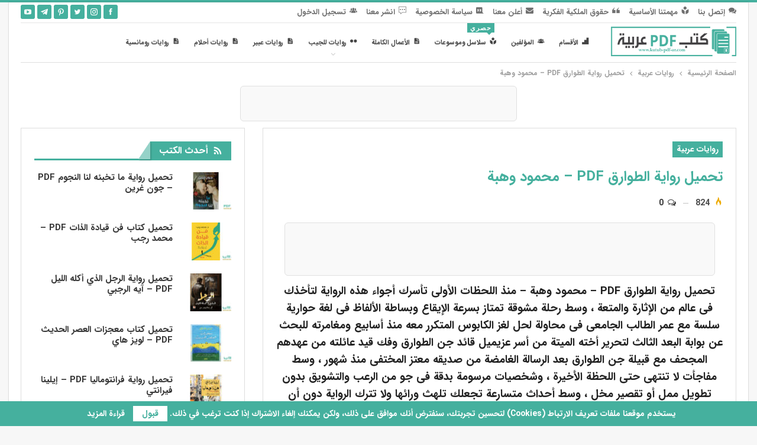

--- FILE ---
content_type: text/html; charset=UTF-8
request_url: https://www.kutub-pdf-ar.com/%D8%AA%D8%AD%D9%85%D9%8A%D9%84-%D8%B1%D9%88%D8%A7%D9%8A%D8%A9-%D8%A7%D9%84%D8%B7%D9%88%D8%A7%D8%B1%D9%82-pdf-%D9%85%D8%AD%D9%85%D9%88%D8%AF-%D9%88%D9%87%D8%A8%D8%A9/
body_size: 30014
content:
	<!DOCTYPE html>
		<!--[if IE 8]>
	<html class="ie ie8" dir="rtl" lang="ar" prefix="og: https://ogp.me/ns#"> <![endif]-->
	<!--[if IE 9]>
	<html class="ie ie9" dir="rtl" lang="ar" prefix="og: https://ogp.me/ns#"> <![endif]-->
	<!--[if gt IE 9]><!-->
<html dir="rtl" lang="ar" prefix="og: https://ogp.me/ns#"> <!--<![endif]-->
	<head>
				<meta charset="UTF-8">
		<meta http-equiv="X-UA-Compatible" content="IE=edge">
		<meta name="viewport" content="width=device-width, initial-scale=1.0">
		<link rel="pingback" href="https://www.kutub-pdf-ar.com/xmlrpc.php"/>

		<link rel='preconnect' href='https://decorationmercifulmonth.com' crossorigin>
<link rel='dns-prefetch' href='//decorationmercifulmonth.com'>
<link rel='dns-prefetch' href='//cdn.kutub-pdf-ar.com'>
<link rel='dns-prefetch' href='//gstatic.com'>

<link rel='dns-prefetch' href='//adservice.google.com'>
<link rel='dns-prefetch' href='//pagead2.googlesyndication.com'>
<link rel='dns-prefetch' href='//tpc.googlesyndication.com'>
<link rel='dns-prefetch' href='//ad.doubleclick.net'>
<link rel='dns-prefetch' href='//googleads.g.doubleclick.net'>
<link rel='dns-prefetch' href='//stats.g.doubleclick.net'>
<link rel='dns-prefetch' href='//cm.g.doubleclick.net'>
<link rel='dns-prefetch' href='//fundingchoicesmessages.google.com'>
<link rel='dns-prefetch' href='//s0.wp.com'>
<link rel='dns-prefetch' href='//stats.wp.com'>
<link rel='dns-prefetch' href='//pixel.wp.com'>
<link rel='dns-prefetch' href='//s.gravatar.com'>
<link rel='dns-prefetch' href='//0.gravatar.com'>
<link rel='dns-prefetch' href='//2.gravatar.com'>
<link rel='dns-prefetch' href='//1.gravatar.com'>

<!-- تحسين مُحركات البحث بواسطة رانك ماث برو (Rank Math PRO)-  https://s.rankmath.com/home -->
<title>تحميل رواية الطوارق PDF - محمود وهبة</title>
<style>.flying-press-lazy-bg{background-image:none!important;}</style>
<link rel='preload' href='https://www.kutub-pdf-ar.com/wp-content/uploads/2021/10/Logo-Ar-SM.png' as='image' imagesrcset='' imagesizes=''/>

<meta name="description" content="تحميل رواية الطوارق PDF - محمود وهبة - منذ اللحظات الأولى تأسرك أجواء هذه الرواية لتأخذك فى عالم من الإثارة والمتعة ، وسط رحلة مشوقة تمتاز بسرعة الإيقاع..."/>
<meta name="robots" content="follow, index, max-snippet:-1, max-video-preview:-1, max-image-preview:large"/>
<link rel="canonical" href="https://www.kutub-pdf-ar.com/%d8%aa%d8%ad%d9%85%d9%8a%d9%84-%d8%b1%d9%88%d8%a7%d9%8a%d8%a9-%d8%a7%d9%84%d8%b7%d9%88%d8%a7%d8%b1%d9%82-pdf-%d9%85%d8%ad%d9%85%d9%88%d8%af-%d9%88%d9%87%d8%a8%d8%a9/" />
<meta name="keywords" content="تحميل رواية الطوارق PDF"/>
<meta property="og:locale" content="ar_AR" />
<meta property="og:type" content="article" />
<meta property="og:title" content="تحميل رواية الطوارق PDF - محمود وهبة" />
<meta property="og:description" content="تحميل رواية الطوارق PDF - محمود وهبة - منذ اللحظات الأولى تأسرك أجواء هذه الرواية لتأخذك فى عالم من الإثارة والمتعة ، وسط رحلة مشوقة تمتاز بسرعة الإيقاع..." />
<meta property="og:url" content="https://www.kutub-pdf-ar.com/%d8%aa%d8%ad%d9%85%d9%8a%d9%84-%d8%b1%d9%88%d8%a7%d9%8a%d8%a9-%d8%a7%d9%84%d8%b7%d9%88%d8%a7%d8%b1%d9%82-pdf-%d9%85%d8%ad%d9%85%d9%88%d8%af-%d9%88%d9%87%d8%a8%d8%a9/" />
<meta property="og:site_name" content="كتب PDF عربية" />
<meta property="article:publisher" content="https://www.facebook.com/kutup.pdf.ar/" />
<meta property="article:author" content="https://www.facebook.com/kutup.pdf.ar" />
<meta property="article:tag" content="محمود وهبة" />
<meta property="article:section" content="روايات عربية" />
<meta property="og:updated_time" content="2024-01-06T12:51:45+02:00" />
<meta property="og:image" content="https://www.kutub-pdf-ar.com/wp-content/uploads/2022/09/تحميل-رواية-الطوارق-PDF-محمود-وهبة.jpg" />
<meta property="og:image:secure_url" content="https://www.kutub-pdf-ar.com/wp-content/uploads/2022/09/تحميل-رواية-الطوارق-PDF-محمود-وهبة.jpg" />
<meta property="og:image:width" content="750" />
<meta property="og:image:height" content="480" />
<meta property="og:image:alt" content="تحميل رواية الطوارق PDF - محمود وهبة" />
<meta property="og:image:type" content="image/jpeg" />
<meta property="article:published_time" content="2022-09-27T17:37:41+02:00" />
<meta property="article:modified_time" content="2024-01-06T12:51:45+02:00" />
<meta name="twitter:card" content="summary_large_image" />
<meta name="twitter:title" content="تحميل رواية الطوارق PDF - محمود وهبة" />
<meta name="twitter:description" content="تحميل رواية الطوارق PDF - محمود وهبة - منذ اللحظات الأولى تأسرك أجواء هذه الرواية لتأخذك فى عالم من الإثارة والمتعة ، وسط رحلة مشوقة تمتاز بسرعة الإيقاع..." />
<meta name="twitter:site" content="@kutup_pdf_ar" />
<meta name="twitter:creator" content="@kutup_pdf_ar" />
<meta name="twitter:image" content="https://www.kutub-pdf-ar.com/wp-content/uploads/2022/09/تحميل-رواية-الطوارق-PDF-محمود-وهبة.jpg" />
<script type="application/ld+json" class="rank-math-schema-pro">{"@context":"https://schema.org","@graph":[{"@type":"Organization","@id":"https://www.kutub-pdf-ar.com/#organization","name":"\u0643\u062a\u0628 PDF \u0639\u0631\u0628\u064a\u0629","sameAs":["https://www.facebook.com/kutup.pdf.ar/","https://twitter.com/kutup_pdf_ar","https://www.pinterest.com/kutub_pdf_ar/","https://www.youtube.com/@kutub-pdf-ar","https://www.instagram.com/kutub_pdf_ar/","https://t.me/kutub_pdf_ar/"],"logo":{"@type":"ImageObject","@id":"https://www.kutub-pdf-ar.com/#logo","url":"https://www.kutub-pdf-ar.com/wp-content/uploads/2021/10/Logo-Ar-LA.png","contentUrl":"https://www.kutub-pdf-ar.com/wp-content/uploads/2021/10/Logo-Ar-LA.png","caption":"\u0643\u062a\u0628 PDF \u0639\u0631\u0628\u064a\u0629","inLanguage":"ar","width":"500","height":"100"}},{"@type":"WebSite","@id":"https://www.kutub-pdf-ar.com/#website","url":"https://www.kutub-pdf-ar.com","name":"\u0643\u062a\u0628 PDF \u0639\u0631\u0628\u064a\u0629","alternateName":"\u0643\u062a\u0628 PDF \u0639\u0631\u0628\u064a\u0629","publisher":{"@id":"https://www.kutub-pdf-ar.com/#organization"},"inLanguage":"ar"},{"@type":"ImageObject","@id":"https://www.kutub-pdf-ar.com/wp-content/uploads/2022/09/\u062a\u062d\u0645\u064a\u0644-\u0631\u0648\u0627\u064a\u0629-\u0627\u0644\u0637\u0648\u0627\u0631\u0642-PDF-\u0645\u062d\u0645\u0648\u062f-\u0648\u0647\u0628\u0629.jpg","url":"https://www.kutub-pdf-ar.com/wp-content/uploads/2022/09/\u062a\u062d\u0645\u064a\u0644-\u0631\u0648\u0627\u064a\u0629-\u0627\u0644\u0637\u0648\u0627\u0631\u0642-PDF-\u0645\u062d\u0645\u0648\u062f-\u0648\u0647\u0628\u0629.jpg","width":"750","height":"480","caption":"\u062a\u062d\u0645\u064a\u0644 \u0631\u0648\u0627\u064a\u0629 \u0627\u0644\u0637\u0648\u0627\u0631\u0642 PDF - \u0645\u062d\u0645\u0648\u062f \u0648\u0647\u0628\u0629","inLanguage":"ar"},{"@type":"WebPage","@id":"https://www.kutub-pdf-ar.com/%d8%aa%d8%ad%d9%85%d9%8a%d9%84-%d8%b1%d9%88%d8%a7%d9%8a%d8%a9-%d8%a7%d9%84%d8%b7%d9%88%d8%a7%d8%b1%d9%82-pdf-%d9%85%d8%ad%d9%85%d9%88%d8%af-%d9%88%d9%87%d8%a8%d8%a9/#webpage","url":"https://www.kutub-pdf-ar.com/%d8%aa%d8%ad%d9%85%d9%8a%d9%84-%d8%b1%d9%88%d8%a7%d9%8a%d8%a9-%d8%a7%d9%84%d8%b7%d9%88%d8%a7%d8%b1%d9%82-pdf-%d9%85%d8%ad%d9%85%d9%88%d8%af-%d9%88%d9%87%d8%a8%d8%a9/","name":"\u062a\u062d\u0645\u064a\u0644 \u0631\u0648\u0627\u064a\u0629 \u0627\u0644\u0637\u0648\u0627\u0631\u0642 PDF - \u0645\u062d\u0645\u0648\u062f \u0648\u0647\u0628\u0629","datePublished":"2022-09-27T17:37:41+02:00","dateModified":"2024-01-06T12:51:45+02:00","isPartOf":{"@id":"https://www.kutub-pdf-ar.com/#website"},"primaryImageOfPage":{"@id":"https://www.kutub-pdf-ar.com/wp-content/uploads/2022/09/\u062a\u062d\u0645\u064a\u0644-\u0631\u0648\u0627\u064a\u0629-\u0627\u0644\u0637\u0648\u0627\u0631\u0642-PDF-\u0645\u062d\u0645\u0648\u062f-\u0648\u0647\u0628\u0629.jpg"},"inLanguage":"ar"},{"@type":"Person","@id":"https://www.kutub-pdf-ar.com/%d8%aa%d8%ad%d9%85%d9%8a%d9%84-%d8%b1%d9%88%d8%a7%d9%8a%d8%a9-%d8%a7%d9%84%d8%b7%d9%88%d8%a7%d8%b1%d9%82-pdf-%d9%85%d8%ad%d9%85%d9%88%d8%af-%d9%88%d9%87%d8%a8%d8%a9/#author","name":"\u0643\u062a\u0628 PDF \u0639\u0631\u0628\u064a\u0629","description":"\u0645\u0648\u0642\u0639 \u0643\u062a\u0628 PDF \u0639\u0631\u0628\u064a\u0629 \u064a\u0636\u0645 \u0622\u0644\u0627\u0641 \u0645\u0646 \u0627\u0644\u0643\u062a\u0628 \u0627\u0644\u0625\u0644\u0643\u062a\u0631\u0648\u0646\u064a\u0629 \u0627\u0644\u0639\u0631\u0628\u064a\u0629 \u0648\u0627\u0644\u0645\u062a\u0631\u062c\u0645\u0629 \u0648\u0627\u0644\u0631\u0648\u0627\u064a\u0627\u062a \u0648\u0622\u0644\u0627\u0641 \u0645\u0646 \u0627\u0644\u0643\u062a\u0628 \u0627\u0644\u0627\u062e\u0631\u0649 \u0644\u0644\u0642\u0631\u0627\u0621\u0629 \u0648\u0627\u0644\u062a\u062d\u0645\u064a\u0644 \u0645\u062c\u0627\u0646\u0627\u064b \u0628\u0631\u0648\u0627\u0628\u0637 \u0645\u0628\u0627\u0634\u0631\u0629.","image":{"@type":"ImageObject","@id":"https://www.kutub-pdf-ar.com/wp-content/uploads/2021/07/cropped-Io-144-150x150.png","url":"https://www.kutub-pdf-ar.com/wp-content/uploads/2021/07/cropped-Io-144-150x150.png","caption":"\u0643\u062a\u0628 PDF \u0639\u0631\u0628\u064a\u0629","inLanguage":"ar"},"sameAs":["https://www.kutub-pdf-ar.com","https://www.facebook.com/kutup.pdf.ar","https://twitter.com/kutup_pdf_ar"],"worksFor":{"@id":"https://www.kutub-pdf-ar.com/#organization"}},{"@type":"Article","headline":"\u062a\u062d\u0645\u064a\u0644 \u0631\u0648\u0627\u064a\u0629 \u0627\u0644\u0637\u0648\u0627\u0631\u0642 PDF - \u0645\u062d\u0645\u0648\u062f \u0648\u0647\u0628\u0629","keywords":"\u062a\u062d\u0645\u064a\u0644 \u0631\u0648\u0627\u064a\u0629 \u0627\u0644\u0637\u0648\u0627\u0631\u0642 PDF","datePublished":"2022-09-27T17:37:41+02:00","dateModified":"2024-01-06T12:51:45+02:00","articleSection":"\u0631\u0648\u0627\u064a\u0627\u062a \u0639\u0631\u0628\u064a\u0629","author":{"@id":"https://www.kutub-pdf-ar.com/%d8%aa%d8%ad%d9%85%d9%8a%d9%84-%d8%b1%d9%88%d8%a7%d9%8a%d8%a9-%d8%a7%d9%84%d8%b7%d9%88%d8%a7%d8%b1%d9%82-pdf-%d9%85%d8%ad%d9%85%d9%88%d8%af-%d9%88%d9%87%d8%a8%d8%a9/#author","name":"\u0643\u062a\u0628 PDF \u0639\u0631\u0628\u064a\u0629"},"publisher":{"@id":"https://www.kutub-pdf-ar.com/#organization"},"description":"\u062a\u062d\u0645\u064a\u0644 \u0631\u0648\u0627\u064a\u0629 \u0627\u0644\u0637\u0648\u0627\u0631\u0642 PDF - \u0645\u062d\u0645\u0648\u062f \u0648\u0647\u0628\u0629 - \u0645\u0646\u0630 \u0627\u0644\u0644\u062d\u0638\u0627\u062a \u0627\u0644\u0623\u0648\u0644\u0649 \u062a\u0623\u0633\u0631\u0643 \u0623\u062c\u0648\u0627\u0621 \u0647\u0630\u0647 \u0627\u0644\u0631\u0648\u0627\u064a\u0629 \u0644\u062a\u0623\u062e\u0630\u0643 \u0641\u0649 \u0639\u0627\u0644\u0645 \u0645\u0646 \u0627\u0644\u0625\u062b\u0627\u0631\u0629 \u0648\u0627\u0644\u0645\u062a\u0639\u0629 \u060c \u0648\u0633\u0637 \u0631\u062d\u0644\u0629 \u0645\u0634\u0648\u0642\u0629 \u062a\u0645\u062a\u0627\u0632 \u0628\u0633\u0631\u0639\u0629 \u0627\u0644\u0625\u064a\u0642\u0627\u0639...","name":"\u062a\u062d\u0645\u064a\u0644 \u0631\u0648\u0627\u064a\u0629 \u0627\u0644\u0637\u0648\u0627\u0631\u0642 PDF - \u0645\u062d\u0645\u0648\u062f \u0648\u0647\u0628\u0629","@id":"https://www.kutub-pdf-ar.com/%d8%aa%d8%ad%d9%85%d9%8a%d9%84-%d8%b1%d9%88%d8%a7%d9%8a%d8%a9-%d8%a7%d9%84%d8%b7%d9%88%d8%a7%d8%b1%d9%82-pdf-%d9%85%d8%ad%d9%85%d9%88%d8%af-%d9%88%d9%87%d8%a8%d8%a9/#richSnippet","isPartOf":{"@id":"https://www.kutub-pdf-ar.com/%d8%aa%d8%ad%d9%85%d9%8a%d9%84-%d8%b1%d9%88%d8%a7%d9%8a%d8%a9-%d8%a7%d9%84%d8%b7%d9%88%d8%a7%d8%b1%d9%82-pdf-%d9%85%d8%ad%d9%85%d9%88%d8%af-%d9%88%d9%87%d8%a8%d8%a9/#webpage"},"image":{"@id":"https://www.kutub-pdf-ar.com/wp-content/uploads/2022/09/\u062a\u062d\u0645\u064a\u0644-\u0631\u0648\u0627\u064a\u0629-\u0627\u0644\u0637\u0648\u0627\u0631\u0642-PDF-\u0645\u062d\u0645\u0648\u062f-\u0648\u0647\u0628\u0629.jpg"},"inLanguage":"ar","mainEntityOfPage":{"@id":"https://www.kutub-pdf-ar.com/%d8%aa%d8%ad%d9%85%d9%8a%d9%84-%d8%b1%d9%88%d8%a7%d9%8a%d8%a9-%d8%a7%d9%84%d8%b7%d9%88%d8%a7%d8%b1%d9%82-pdf-%d9%85%d8%ad%d9%85%d9%88%d8%af-%d9%88%d9%87%d8%a8%d8%a9/#webpage"}}]}</script>
<!-- /إضافة تحسين محركات البحث لووردبريس Rank Math -->


<style id='wp-img-auto-sizes-contain-inline-css' type='text/css'>img:is([sizes=auto i],[sizes^="auto," i]){contain-intrinsic-size:3000px 1500px}
/*# sourceURL=wp-img-auto-sizes-contain-inline-css */</style>
<link rel='stylesheet' id='wp-block-library-rtl-css' href='https://www.kutub-pdf-ar.com/wp-content/cache/flying-press/26ccd56d3287.style-rtl.min.css' type='text/css' media='all' />
<style id='classic-theme-styles-inline-css' type='text/css'>/*! This file is auto-generated */
.wp-block-button__link{color:#fff;background-color:#32373c;border-radius:9999px;box-shadow:none;text-decoration:none;padding:calc(.667em + 2px) calc(1.333em + 2px);font-size:1.125em}.wp-block-file__button{background:#32373c;color:#fff;text-decoration:none}
/*# sourceURL=/wp-includes/css/classic-themes.min.css */</style>
<link rel='stylesheet' id='wpdm-font-awesome-css' href="https://www.kutub-pdf-ar.com/wp-content/cache/flying-press/all.css" type='text/css' media='all'  data-origin-href="https://use.fontawesome.com/releases/v6.7.2/css/all.css?ver=6.9"/>
<link rel='stylesheet' id='wpdm-front-css' href='https://www.kutub-pdf-ar.com/wp-content/cache/flying-press/40f0810a0928.front.min.css' type='text/css' media='all' />
<link rel='stylesheet' id='publisher-parent-css' href='https://www.kutub-pdf-ar.com/wp-content/cache/flying-press/b5b8c7e975ea.style.css' type='text/css' media='all' />
<link rel='stylesheet' id='publisher-ads-css-css' href='https://www.kutub-pdf-ar.com/wp-content/cache/flying-press/b5248be7e3e5.ads.css' type='text/css' media='all' />
<link rel='stylesheet' id='wpdreams-asl-basic-css' href='https://www.kutub-pdf-ar.com/wp-content/cache/flying-press/0c80eea46a26.style.basic.css' type='text/css' media='all' />
<style id='wpdreams-asl-basic-inline-css' type='text/css'>div[id*='ajaxsearchlitesettings'].searchsettings .asl_option_inner label {
						font-size: 0px !important;
						color: rgba(0, 0, 0, 0);
					}
					div[id*='ajaxsearchlitesettings'].searchsettings .asl_option_inner label:after {
						font-size: 11px !important;
						position: absolute;
						top: 0;
						left: 0;
						z-index: 1;
					}
					.asl_w_container {
						width: 100%;
						margin: 0px 0px 0px 0px;
						min-width: 200px;
					}
					div[id*='ajaxsearchlite'].asl_m {
						width: 100%;
					}
					div[id*='ajaxsearchliteres'].wpdreams_asl_results div.resdrg span.highlighted {
						font-weight: bold;
						color: rgba(217, 49, 43, 1);
						background-color: rgba(238, 238, 238, 1);
					}
					div[id*='ajaxsearchliteres'].wpdreams_asl_results .results img.asl_image {
						width: 70px;
						height: 70px;
						object-fit: cover;
					}
					div[id*='ajaxsearchlite'].asl_r .results {
						max-height: none;
					}
					div[id*='ajaxsearchlite'].asl_r {
						position: absolute;
					}
				
						div.asl_r.asl_w.vertical .results .item::after {
							display: block;
							position: absolute;
							bottom: 0;
							content: '';
							height: 1px;
							width: 100%;
							background: #D8D8D8;
						}
						div.asl_r.asl_w.vertical .results .item.asl_last_item::after {
							display: none;
						}
					
/*# sourceURL=wpdreams-asl-basic-inline-css */</style>
<link rel='stylesheet' id='wpdreams-asl-instance-css' href='https://www.kutub-pdf-ar.com/wp-content/cache/flying-press/9bee48d81ed3.style-curvy-black.css' type='text/css' media='all' />
<link rel='stylesheet' id='wpdiscuz-frontend-rtl-css-css' href='https://www.kutub-pdf-ar.com/wp-content/cache/flying-press/43986fe46535.style-rtl.css' type='text/css' media='all' />
<style id='wpdiscuz-frontend-rtl-css-inline-css' type='text/css'>#wpdcom .wpd-blog-administrator .wpd-comment-label{color:#ffffff;background-color:#00B38F;border:none}#wpdcom .wpd-blog-administrator .wpd-comment-author, #wpdcom .wpd-blog-administrator .wpd-comment-author a{color:#00B38F}#wpdcom.wpd-layout-1 .wpd-comment .wpd-blog-administrator .wpd-avatar img{border-color:#00B38F}#wpdcom.wpd-layout-2 .wpd-comment.wpd-reply .wpd-comment-wrap.wpd-blog-administrator{border-right:3px solid #00B38F}#wpdcom.wpd-layout-2 .wpd-comment .wpd-blog-administrator .wpd-avatar img{border-bottom-color:#00B38F}#wpdcom.wpd-layout-3 .wpd-blog-administrator .wpd-comment-subheader{border-top:1px dashed #00B38F}#wpdcom.wpd-layout-3 .wpd-reply .wpd-blog-administrator .wpd-comment-right{border-right:1px solid #00B38F}#wpdcom .wpd-blog-editor .wpd-comment-label{color:#ffffff;background-color:#00B38F;border:none}#wpdcom .wpd-blog-editor .wpd-comment-author, #wpdcom .wpd-blog-editor .wpd-comment-author a{color:#00B38F}#wpdcom.wpd-layout-1 .wpd-comment .wpd-blog-editor .wpd-avatar img{border-color:#00B38F}#wpdcom.wpd-layout-2 .wpd-comment.wpd-reply .wpd-comment-wrap.wpd-blog-editor{border-right:3px solid #00B38F}#wpdcom.wpd-layout-2 .wpd-comment .wpd-blog-editor .wpd-avatar img{border-bottom-color:#00B38F}#wpdcom.wpd-layout-3 .wpd-blog-editor .wpd-comment-subheader{border-top:1px dashed #00B38F}#wpdcom.wpd-layout-3 .wpd-reply .wpd-blog-editor .wpd-comment-right{border-right:1px solid #00B38F}#wpdcom .wpd-blog-author .wpd-comment-label{color:#ffffff;background-color:#00B38F;border:none}#wpdcom .wpd-blog-author .wpd-comment-author, #wpdcom .wpd-blog-author .wpd-comment-author a{color:#00B38F}#wpdcom.wpd-layout-1 .wpd-comment .wpd-blog-author .wpd-avatar img{border-color:#00B38F}#wpdcom.wpd-layout-2 .wpd-comment .wpd-blog-author .wpd-avatar img{border-bottom-color:#00B38F}#wpdcom.wpd-layout-3 .wpd-blog-author .wpd-comment-subheader{border-top:1px dashed #00B38F}#wpdcom.wpd-layout-3 .wpd-reply .wpd-blog-author .wpd-comment-right{border-right:1px solid #00B38F}#wpdcom .wpd-blog-contributor .wpd-comment-label{color:#ffffff;background-color:#00B38F;border:none}#wpdcom .wpd-blog-contributor .wpd-comment-author, #wpdcom .wpd-blog-contributor .wpd-comment-author a{color:#00B38F}#wpdcom.wpd-layout-1 .wpd-comment .wpd-blog-contributor .wpd-avatar img{border-color:#00B38F}#wpdcom.wpd-layout-2 .wpd-comment .wpd-blog-contributor .wpd-avatar img{border-bottom-color:#00B38F}#wpdcom.wpd-layout-3 .wpd-blog-contributor .wpd-comment-subheader{border-top:1px dashed #00B38F}#wpdcom.wpd-layout-3 .wpd-reply .wpd-blog-contributor .wpd-comment-right{border-right:1px solid #00B38F}#wpdcom .wpd-blog-subscriber .wpd-comment-label{color:#ffffff;background-color:#00B38F;border:none}#wpdcom .wpd-blog-subscriber .wpd-comment-author, #wpdcom .wpd-blog-subscriber .wpd-comment-author a{color:#00B38F}#wpdcom.wpd-layout-2 .wpd-comment .wpd-blog-subscriber .wpd-avatar img{border-bottom-color:#00B38F}#wpdcom.wpd-layout-3 .wpd-blog-subscriber .wpd-comment-subheader{border-top:1px dashed #00B38F}#wpdcom .wpd-blog-css_js_designer .wpd-comment-label{color:#ffffff;background-color:#00B38F;border:none}#wpdcom .wpd-blog-css_js_designer .wpd-comment-author, #wpdcom .wpd-blog-css_js_designer .wpd-comment-author a{color:#00B38F}#wpdcom.wpd-layout-1 .wpd-comment .wpd-blog-css_js_designer .wpd-avatar img{border-color:#00B38F}#wpdcom.wpd-layout-2 .wpd-comment .wpd-blog-css_js_designer .wpd-avatar img{border-bottom-color:#00B38F}#wpdcom.wpd-layout-3 .wpd-blog-css_js_designer .wpd-comment-subheader{border-top:1px dashed #00B38F}#wpdcom.wpd-layout-3 .wpd-reply .wpd-blog-css_js_designer .wpd-comment-right{border-right:1px solid #00B38F}#wpdcom .wpd-blog-post_author .wpd-comment-label{color:#ffffff;background-color:#00B38F;border:none}#wpdcom .wpd-blog-post_author .wpd-comment-author, #wpdcom .wpd-blog-post_author .wpd-comment-author a{color:#00B38F}#wpdcom .wpd-blog-post_author .wpd-avatar img{border-color:#00B38F}#wpdcom.wpd-layout-1 .wpd-comment .wpd-blog-post_author .wpd-avatar img{border-color:#00B38F}#wpdcom.wpd-layout-2 .wpd-comment.wpd-reply .wpd-comment-wrap.wpd-blog-post_author{border-right:3px solid #00B38F}#wpdcom.wpd-layout-2 .wpd-comment .wpd-blog-post_author .wpd-avatar img{border-bottom-color:#00B38F}#wpdcom.wpd-layout-3 .wpd-blog-post_author .wpd-comment-subheader{border-top:1px dashed #00B38F}#wpdcom.wpd-layout-3 .wpd-reply .wpd-blog-post_author .wpd-comment-right{border-right:1px solid #00B38F}#wpdcom .wpd-blog-guest .wpd-comment-label{color:#ffffff;background-color:#00B38F;border:none}#wpdcom .wpd-blog-guest .wpd-comment-author, #wpdcom .wpd-blog-guest .wpd-comment-author a{color:#00B38F}#wpdcom.wpd-layout-3 .wpd-blog-guest .wpd-comment-subheader{border-top:1px dashed #00B38F}#comments, #respond, .comments-area, #wpdcom{}#wpdcom .ql-editor > *{color:#777777}#wpdcom .ql-editor::before{}#wpdcom .ql-toolbar{border:1px solid #DDDDDD;border-top:none}#wpdcom .ql-container{border:1px solid #DDDDDD;border-bottom:none}#wpdcom .wpd-form-row .wpdiscuz-item input[type="text"], #wpdcom .wpd-form-row .wpdiscuz-item input[type="email"], #wpdcom .wpd-form-row .wpdiscuz-item input[type="url"], #wpdcom .wpd-form-row .wpdiscuz-item input[type="color"], #wpdcom .wpd-form-row .wpdiscuz-item input[type="date"], #wpdcom .wpd-form-row .wpdiscuz-item input[type="datetime"], #wpdcom .wpd-form-row .wpdiscuz-item input[type="datetime-local"], #wpdcom .wpd-form-row .wpdiscuz-item input[type="month"], #wpdcom .wpd-form-row .wpdiscuz-item input[type="number"], #wpdcom .wpd-form-row .wpdiscuz-item input[type="time"], #wpdcom textarea, #wpdcom select{border:1px solid #DDDDDD;color:#777777}#wpdcom .wpd-form-row .wpdiscuz-item textarea{border:1px solid #DDDDDD}#wpdcom input::placeholder, #wpdcom textarea::placeholder, #wpdcom input::-moz-placeholder, #wpdcom textarea::-webkit-input-placeholder{}#wpdcom .wpd-comment-text{color:#777777}#wpdcom .wpd-thread-head .wpd-thread-info{border-bottom:2px solid #00B38F}#wpdcom .wpd-thread-head .wpd-thread-info.wpd-reviews-tab svg{fill:#00B38F}#wpdcom .wpd-thread-head .wpdiscuz-user-settings{border-bottom:2px solid #00B38F}#wpdcom .wpd-thread-head .wpdiscuz-user-settings:hover{color:#00B38F}#wpdcom .wpd-comment .wpd-follow-link:hover{color:#00B38F}#wpdcom .wpd-comment-status .wpd-sticky{color:#00B38F}#wpdcom .wpd-thread-filter .wpdf-active{color:#00B38F;border-bottom-color:#00B38F}#wpdcom .wpd-comment-info-bar{border:1px dashed #33c3a6;background:#e6f8f4}#wpdcom .wpd-comment-info-bar .wpd-current-view i{color:#00B38F}#wpdcom .wpd-filter-view-all:hover{background:#00B38F}#wpdcom .wpdiscuz-item .wpdiscuz-rating > label{color:#DDDDDD}#wpdcom .wpdiscuz-item .wpdiscuz-rating:not(:checked) > label:hover, .wpdiscuz-rating:not(:checked) > label:hover ~ label{}#wpdcom .wpdiscuz-item .wpdiscuz-rating > input ~ label:hover, #wpdcom .wpdiscuz-item .wpdiscuz-rating > input:not(:checked) ~ label:hover ~ label, #wpdcom .wpdiscuz-item .wpdiscuz-rating > input:not(:checked) ~ label:hover ~ label{color:#FFED85}#wpdcom .wpdiscuz-item .wpdiscuz-rating > input:checked ~ label:hover, #wpdcom .wpdiscuz-item .wpdiscuz-rating > input:checked ~ label:hover, #wpdcom .wpdiscuz-item .wpdiscuz-rating > label:hover ~ input:checked ~ label, #wpdcom .wpdiscuz-item .wpdiscuz-rating > input:checked + label:hover ~ label, #wpdcom .wpdiscuz-item .wpdiscuz-rating > input:checked ~ label:hover ~ label, .wpd-custom-field .wcf-active-star, #wpdcom .wpdiscuz-item .wpdiscuz-rating > input:checked ~ label{color:#FFD700}#wpd-post-rating .wpd-rating-wrap .wpd-rating-stars svg .wpd-star{fill:#DDDDDD}#wpd-post-rating .wpd-rating-wrap .wpd-rating-stars svg .wpd-active{fill:#FFD700}#wpd-post-rating .wpd-rating-wrap .wpd-rate-starts svg .wpd-star{fill:#DDDDDD}#wpd-post-rating .wpd-rating-wrap .wpd-rate-starts:hover svg .wpd-star{fill:#FFED85}#wpd-post-rating.wpd-not-rated .wpd-rating-wrap .wpd-rate-starts svg:hover ~ svg .wpd-star{fill:#DDDDDD}.wpdiscuz-post-rating-wrap .wpd-rating .wpd-rating-wrap .wpd-rating-stars svg .wpd-star{fill:#DDDDDD}.wpdiscuz-post-rating-wrap .wpd-rating .wpd-rating-wrap .wpd-rating-stars svg .wpd-active{fill:#FFD700}#wpdcom .wpd-comment .wpd-follow-active{color:#ff7a00}#wpdcom .page-numbers{color:#555;border:#555 1px solid}#wpdcom span.current{background:#555}#wpdcom.wpd-layout-1 .wpd-new-loaded-comment > .wpd-comment-wrap > .wpd-comment-right{background:#FFFAD6}#wpdcom.wpd-layout-2 .wpd-new-loaded-comment.wpd-comment > .wpd-comment-wrap > .wpd-comment-right{background:#FFFAD6}#wpdcom.wpd-layout-2 .wpd-new-loaded-comment.wpd-comment.wpd-reply > .wpd-comment-wrap > .wpd-comment-right{background:transparent}#wpdcom.wpd-layout-2 .wpd-new-loaded-comment.wpd-comment.wpd-reply > .wpd-comment-wrap{background:#FFFAD6}#wpdcom.wpd-layout-3 .wpd-new-loaded-comment.wpd-comment > .wpd-comment-wrap > .wpd-comment-right{background:#FFFAD6}#wpdcom .wpd-follow:hover i, #wpdcom .wpd-unfollow:hover i, #wpdcom .wpd-comment .wpd-follow-active:hover i{color:#00B38F}#wpdcom .wpdiscuz-readmore{cursor:pointer;color:#00B38F}.wpd-custom-field .wcf-pasiv-star, #wpcomm .wpdiscuz-item .wpdiscuz-rating > label{color:#DDDDDD}.wpd-wrapper .wpd-list-item.wpd-active{border-top:3px solid #00B38F}#wpdcom.wpd-layout-2 .wpd-comment.wpd-reply.wpd-unapproved-comment .wpd-comment-wrap{border-right:3px solid #FFFAD6}#wpdcom.wpd-layout-3 .wpd-comment.wpd-reply.wpd-unapproved-comment .wpd-comment-right{border-right:1px solid #FFFAD6}#wpdcom .wpd-prim-button{background-color:#07B290;color:#FFFFFF}#wpdcom .wpd_label__check i.wpdicon-on{color:#07B290;border:1px solid #83d9c8}#wpd-bubble-wrapper #wpd-bubble-all-comments-count{color:#1DB99A}#wpd-bubble-wrapper > div{background-color:#1DB99A}#wpd-bubble-wrapper > #wpd-bubble #wpd-bubble-add-message{background-color:#1DB99A}#wpd-bubble-wrapper > #wpd-bubble #wpd-bubble-add-message::before{border-left-color:#1DB99A;border-right-color:#1DB99A}#wpd-bubble-wrapper.wpd-right-corner > #wpd-bubble #wpd-bubble-add-message::before{border-left-color:#1DB99A;border-right-color:#1DB99A}.wpd-inline-icon-wrapper path.wpd-inline-icon-first{fill:#1DB99A}.wpd-inline-icon-count{background-color:#1DB99A}.wpd-inline-icon-count::before{border-left-color:#1DB99A}.wpd-inline-form-wrapper::before{border-bottom-color:#1DB99A}.wpd-inline-form-question{background-color:#1DB99A}.wpd-inline-form{background-color:#1DB99A}.wpd-last-inline-comments-wrapper{border-color:#1DB99A}.wpd-last-inline-comments-wrapper::before{border-bottom-color:#1DB99A}.wpd-last-inline-comments-wrapper .wpd-view-all-inline-comments{background:#1DB99A}.wpd-last-inline-comments-wrapper .wpd-view-all-inline-comments:hover,.wpd-last-inline-comments-wrapper .wpd-view-all-inline-comments:active,.wpd-last-inline-comments-wrapper .wpd-view-all-inline-comments:focus{background-color:#1DB99A}#wpdcom .ql-snow .ql-tooltip[data-mode="link"]::before{content:"Enter link:"}#wpdcom .ql-snow .ql-tooltip.ql-editing a.ql-action::after{content:"حفظ"}.comments-area{width:auto !important;max-width:800px !important;margin:0 auto !important;padding:0 20px !important;box-sizing:border-box !important}@media (max-width:768px){.comments-area{max-width:95% !important;padding:0 15px !important}}@media (max-width:1024px){.comments-area{max-width:90% !important;padding:0 20px !important}}
/*# sourceURL=wpdiscuz-frontend-rtl-css-inline-css */</style>
<link rel='stylesheet' id='wpdiscuz-combo-css-css' href='https://www.kutub-pdf-ar.com/wp-content/cache/flying-press/eb71d6b027e8.wpdiscuz-combo.min.css' type='text/css' media='all' />
<link rel='stylesheet' id='publisher-child-css' href='https://www.kutub-pdf-ar.com/wp-content/cache/flying-press/70599b514684.style.css' type='text/css' media='all' />
<link rel='stylesheet' id='forget-about-shortcode-buttons-css' href='https://www.kutub-pdf-ar.com/wp-content/cache/flying-press/6758a8fd4a46.button-styles.css' type='text/css' media='all' />
<script type="text/javascript" src="https://www.kutub-pdf-ar.com/wp-includes/js/jquery/jquery.min.js?ver=826eb77e86b0" id="jquery-core-js"></script>
<script type="text/javascript" src="https://www.kutub-pdf-ar.com/wp-content/plugins/download-manager/assets/js/wpdm.min.js?ver=229761a62727" id="wpdmjs-js"></script>
<script type="text/javascript" id="wpdm-frontjs-js-extra">
/* <![CDATA[ */
var wpdm_url = {"home":"https://www.kutub-pdf-ar.com/","site":"https://www.kutub-pdf-ar.com/","ajax":"https://www.kutub-pdf-ar.com/wp-admin/admin-ajax.php"};
var wpdm_js = {"spinner":"\u003Ci class=\"fas fa-sun fa-spin\"\u003E\u003C/i\u003E","client_id":"e84b242335a97beaa4b9f47c83a2c8d5"};
var wpdm_strings = {"pass_var":"Password Verified!","pass_var_q":"Please click following button to start download.","start_dl":"Start Download"};
//# sourceURL=wpdm-frontjs-js-extra
/* ]]> */
</script>
<script type="text/javascript" src="https://www.kutub-pdf-ar.com/wp-content/plugins/download-manager/assets/js/front.min.js?ver=0b5dfbe26d59" id="wpdm-frontjs-js"></script>
<script></script>			<link rel="shortcut icon" href="https://www.kutub-pdf-ar.com/wp-content/uploads/2021/07/Io-16.png">			<link rel="apple-touch-icon" href="https://www.kutub-pdf-ar.com/wp-content/uploads/2021/07/Io-57.png">			<link rel="apple-touch-icon" sizes="114x114" href="https://www.kutub-pdf-ar.com/wp-content/uploads/2021/07/Io-114.png">			<link rel="apple-touch-icon" sizes="72x72" href="https://www.kutub-pdf-ar.com/wp-content/uploads/2021/07/Io-72.png">			<link rel="apple-touch-icon" sizes="144x144" href="https://www.kutub-pdf-ar.com/wp-content/uploads/2021/07/Io-144.png">				
				
								<link rel="stylesheet" href="https://www.kutub-pdf-ar.com/wp-content/cache/flying-press/f1fcc761c49e.2494a7883bea.google-font.css" media="all" />
				<meta name="generator" content="Powered by WPBakery Page Builder - drag and drop page builder for WordPress."/>
<link rel='stylesheet' id='bf-minifed-css-1' href='https://www.kutub-pdf-ar.com/wp-content/cache/flying-press/4784dac608ae.5001255980e169b6faa9884a55dbd809.css' type='text/css' media='all' />
<link rel='stylesheet' id='7.11.0-1768515227' href='https://www.kutub-pdf-ar.com/wp-content/cache/flying-press/10d32f1d1ef8.8d29f7d12622579c761e7681c56d9965.css' type='text/css' media='all' />
<link rel="icon" href="https://www.kutub-pdf-ar.com/wp-content/uploads/2021/07/cropped-Io-144-32x32.png" sizes="32x32" />
<link rel="icon" href="https://www.kutub-pdf-ar.com/wp-content/uploads/2021/07/cropped-Io-144-192x192.png" sizes="192x192" />
<link rel="apple-touch-icon" href="https://www.kutub-pdf-ar.com/wp-content/uploads/2021/07/cropped-Io-144-180x180.png" />
<meta name="msapplication-TileImage" content="https://www.kutub-pdf-ar.com/wp-content/uploads/2021/07/cropped-Io-144-270x270.png" />
<style id="etb-buttons-inline">.etb-buttons{
  display:flex!important;
  justify-content:center!important;
  flex-wrap:wrap!important;
  gap:12px!important;
  margin:24px 0!important;
  direction:rtl!important;
}
.etb-btn{
  display:inline-block!important;
  padding:15px 22px!important;
  font:600 16px/1 sans-serif!important;
  color:#fff!important;
  background:#45b09e!important;
  border:0!important;
  border-radius:5px!important;
  text-decoration:none!important;
  transition:background .2s,transform .15s!important;
}
.etb-btn:hover{
  background:#398d7f!important;
  transform:translateY(-2px)!important;
}
@media(max-width:480px){
  .etb-btn{flex:1 1 100%!important;text-align:center!important;}
}</style>

<!-- BetterFramework Head Inline CSS -->
<style>/* تنسيق جدول بيانات الكتاب بدون هامش علوي وبمسافة سفلية لطيفة */
.book-details-wrapper {
  margin: 0 0 18px !important;  /* ✅ فراغ أسفل الجدول فقط */
  padding: 0;
  direction: rtl;
  overflow: auto;
}

.book-details-wrapper table {
  width: 100%;
  table-layout: fixed;
  border-collapse: collapse;
  margin: 0;
}

/* خلايا الجدول */
.book-details-wrapper table td {
  border: 1px solid #ccc;
  padding: 10px 12px;
  vertical-align: middle;
  font-size: 15px;
  font-family: inherit;
  line-height: 1.7;
}

/* العمود الأيمن */
.book-details-wrapper table td:first-child {
  font-weight: 600;
  color: #111;
  background-color: #f9f9f9;
  width: 35%;
  text-align: right;
}

/* العمود الأيسر */
.book-details-wrapper table td:last-child {
  font-weight: normal;
  color: #222;
  text-align: right;
  font-family: inherit;
  font-size: 15px;
}

/* الروابط داخل العمود الأيسر */
.book-details-wrapper table td:last-child a {
  color: #45b09e;
  font-weight: bold;
  text-decoration: none;
}

.book-details-wrapper table td:last-child a:hover {
  text-decoration: underline;
}

/* Fix Recommended Banner RTL Alignment */
#books-recommend-banner > div {
    direction: rtl !important;
    text-align: right !important;
    margin-left: 0 !important;
    margin-right: 0 !important;
}

#books-recommend-banner {
    text-align: right !important;
}</style>
<!-- /BetterFramework Head Inline CSS-->
<noscript><style>.wpb_animate_when_almost_visible { opacity: 1; }</style></noscript><meta name="generator" content="WordPress Download Manager 6.8.6" />
		        <style>/* WPDM Link Template Styles */</style>
		        <style>:root {
                --color-primary: #45b09e;
                --color-primary-rgb: 69, 176, 158;
                --color-primary-hover: #45b09e;
                --color-primary-active: #45b09e;
                --clr-sec: #c0a74a;
                --clr-sec-rgb: 192, 167, 74;
                --clr-sec-hover: #c0a74a;
                --clr-sec-active: #c0a74a;
                --color-success: #45b09e;
                --color-success-rgb: 69, 176, 158;
                --color-success-hover: #45b09e;
                --color-success-active: #45b09e;
                --color-info: #2ca8ff;
                --color-info-rgb: 44, 168, 255;
                --color-info-hover: #2ca8ff;
                --color-info-active: #2ca8ff;
                --color-warning: #FFB236;
                --color-warning-rgb: 255, 178, 54;
                --color-warning-hover: #FFB236;
                --color-warning-active: #FFB236;
                --color-danger: #45b09e;
                --color-danger-rgb: 69, 176, 158;
                --color-danger-hover: #45b09e;
                --color-danger-active: #45b09e;
                --color-green: #30b570;
                --color-blue: #0073ff;
                --color-purple: #8557D3;
                --color-red: #ff5062;
                --color-muted: rgba(69, 89, 122, 0.6);
                --wpdm-font:  -apple-system, BlinkMacSystemFont, "Segoe UI", Roboto, Helvetica, Arial, sans-serif, "Apple Color Emoji", "Segoe UI Emoji", "Segoe UI Symbol";
            }

            .wpdm-download-link.btn.btn-success.btn-lg {
                border-radius: 15px;
            }</style>
		        <script>
            function wpdm_rest_url(request) {
                return "https://www.kutub-pdf-ar.com/wp-json/wpdm/" + request;
            }
        </script>
			<script type="speculationrules">{"prefetch":[{"source":"document","where":{"and":[{"href_matches":"\/*"},{"not":{"href_matches":["\/*.php","\/wp-(admin|includes|content|login|signup|json)(.*)?","\/*\\?(.+)","\/(cart|checkout|logout)(.*)?"]}}]},"eagerness":"moderate"}]}</script></head>

<body class="rtl wp-singular post-template-default single single-post postid-29402 single-format-standard wp-theme-publisher wp-child-theme-publisher-child bs-theme bs-publisher bs-publisher-clean-tech active-light-box active-top-line close-rh page-layout-2-col page-layout-2-col-right boxed active-sticky-sidebar main-menu-sticky-smart main-menu-boxed single-prim-cat-7 single-cat-7  wpb-js-composer js-comp-ver-8.7.2 vc_non_responsive bs-ll-d" dir="rtl">
		<div class="main-wrap content-main-wrap">
			<header id="header" class="site-header header-style-8 boxed" itemscope="itemscope" itemtype="https://schema.org/WPHeader">
		<section class="topbar topbar-style-1 hidden-xs hidden-xs">
	<div class="content-wrap">
		<div class="container">
			<div class="topbar-inner clearfix">

									<div class="section-links">
								<div  class="  better-studio-shortcode bsc-clearfix better-social-counter style-button not-colored in-4-col">
						<ul class="social-list bsc-clearfix"><li class="social-item facebook"><a href = "https://www.facebook.com/kutup.pdf.ar" target = "_blank" > <i class="item-icon bsfi-facebook" ></i><span class="item-title" > تابعنا علي الفيسبوك </span> </a> </li> <li class="social-item instagram"><a href = "https://instagram.com/kutub_pdf_ar/" target = "_blank" > <i class="item-icon bsfi-instagram" ></i><span class="item-title" > Followers </span> </a> </li> <li class="social-item twitter"><a href = "https://twitter.com/kutup_pdf_ar" target = "_blank" > <i class="item-icon bsfi-twitter" ></i><span class="item-title" > تابعنا علي تويتر </span> </a> </li> <li class="social-item pinterest"><a href="https://www.pinterest.com/kutup_pdf_ar/" target = "_blank"> <i class="item-icon bsfi-pinterest" ></i><span class="item-title" > تابعنا علي بنترست </span> </a> </li> <li class="social-item telegram"><a href = "https://t.me/kutub_pdf_ar" target = "_blank" > <i class="item-icon bsfi-telegram" ></i><span class="item-title" > تابعنا علي تليجرام </span> </a> </li> <li class="social-item youtube"><a href = "https://youtube.com/channel/UCbd4e7iREL9KIQpjCiVjsCQ" target = "_blank" > <i class="item-icon bsfi-youtube" ></i><span class="item-title" > تابعنا علي اليوتيوب </span> </a> </li> 			</ul>
		</div>
							</div>
				
				<div class="section-menu">
						<div id="menu-top" class="menu top-menu-wrapper" role="navigation" itemscope="itemscope" itemtype="https://schema.org/SiteNavigationElement">
		<nav class="top-menu-container">

			<ul id="top-navigation" class="top-menu menu clearfix bsm-pure">
				<li id="menu-item-965" class="menu-have-icon menu-icon-type-fontawesome menu-icon-type-custom-icon menu-icon-type-bs-icons menu-item menu-item-type-post_type menu-item-object-page better-anim-fade menu-item-965"><a href="https://www.kutub-pdf-ar.com/%d8%a5%d8%aa%d8%b5%d9%84-%d8%a8%d9%86%d8%a7/"><i class="bf-icon  bsfi-comments"></i>إتصل بنا</a></li>
<li id="menu-item-11348" class="menu-have-icon menu-icon-type-fontawesome menu-icon-type-custom-icon menu-icon-type-bs-icons menu-item menu-item-type-post_type menu-item-object-page better-anim-fade menu-item-11348"><a href="https://www.kutub-pdf-ar.com/%d9%85%d9%87%d9%85%d8%aa%d9%86%d8%a7-%d8%a7%d9%84%d8%a3%d8%b3%d8%a7%d8%b3%d9%8a%d8%a9/"><i class="bf-icon  bsfi-publisher"></i>مهمتنا الأساسية</a></li>
<li id="menu-item-32546" class="menu-have-icon menu-icon-type-custom-icon menu-icon-type-fontawesome menu-icon-type-bs-icons menu-item menu-item-type-post_type menu-item-object-page better-anim-fade menu-item-32546"><a href="https://www.kutub-pdf-ar.com/%d8%ad%d9%82%d9%88%d9%82-%d8%a7%d9%84%d9%85%d9%84%d9%83%d9%8a%d8%a9-%d8%a7%d9%84%d9%81%d9%83%d8%b1%d9%8a%d8%a9/"><i class="bf-icon  bsfi-quote-5"></i>حقوق الملكية الفكرية</a></li>
<li id="menu-item-64334" class="menu-have-icon menu-icon-type-bs-icons menu-item menu-item-type-post_type menu-item-object-page better-anim-fade menu-item-64334"><a href="https://www.kutub-pdf-ar.com/%d8%a3%d8%b9%d9%84%d9%86-%d9%85%d8%b9%d9%86%d8%a7/"><i class="bf-icon  bsfi-mailchimp"></i>أعلن معنا</a></li>
<li id="menu-item-964" class="menu-have-icon menu-icon-type-fontawesome menu-icon-type-custom-icon menu-icon-type-bs-icons menu-item menu-item-type-post_type menu-item-object-page menu-item-privacy-policy better-anim-fade menu-item-964"><a href="https://www.kutub-pdf-ar.com/%d8%b3%d9%8a%d8%a7%d8%b3%d8%a9-%d8%a7%d9%84%d8%ae%d8%b5%d9%88%d8%b5%d9%8a%d8%a9/"><i class="bf-icon  bsfi-comments-6"></i>سياسة الخصوصية</a></li>
<li id="menu-item-64335" class="menu-have-icon menu-icon-type-bs-icons menu-item menu-item-type-post_type menu-item-object-page better-anim-fade menu-item-64335"><a href="https://www.kutub-pdf-ar.com/%d8%a7%d9%86%d8%b4%d8%b1-%d9%85%d8%b9%d9%86%d8%a7/"><i class="bf-icon  bsfi-comments-5"></i>انشر معنا</a></li>
<li id="menu-item-64025" class="menu-have-icon menu-icon-type-fontawesome menu-icon-type-bs-icons menu-item menu-item-type-post_type menu-item-object-page better-anim-fade menu-item-64025"><a href="https://www.kutub-pdf-ar.com/login/"><i class="bf-icon  bsfi-members"></i>تسجيل الدخول</a></li>
			</ul>

		</nav>
	</div>
				</div>
			</div>
		</div>
	</div>
</section>
		<div class="content-wrap">
			<div class="container">
				<div class="header-inner clearfix">
					<div id="site-branding" class="site-branding">
	<p  id="site-title" class="logo h1 img-logo">
	<a href="https://www.kutub-pdf-ar.com/" itemprop="url" rel="home">
					<img id="site-logo" src="https://www.kutub-pdf-ar.com/wp-content/uploads/2021/10/Logo-Ar-SM.png"
			     alt="كتب PDF عربية"  data-bsrjs="https://www.kutub-pdf-ar.com/wp-content/uploads/2021/10/Logo-Ar-LA.png"   width="250" height="50" loading="eager" fetchpriority="high" decoding="async"/>

			<span class="site-title">كتب PDF عربية - موقع كتب PDF عربية يضم آلاف من الكتب الإلكترونية العربية والمترجمة والروايات وآلاف من الكتب الاخرى للقراءة والتحميل مجاناً بروابط مباشرة.</span>
				</a>
</p>
</div><!-- .site-branding -->
<nav id="menu-main" class="menu main-menu-container " role="navigation" itemscope="itemscope" itemtype="https://schema.org/SiteNavigationElement">
		<ul id="main-navigation" class="main-menu menu bsm-pure clearfix">
		<li id="menu-item-1047" class="menu-have-icon menu-icon-type-fontawesome menu-icon-type-custom-icon menu-icon-type-bs-icons menu-item menu-item-type-post_type menu-item-object-page better-anim-fade menu-item-1047"><a href="https://www.kutub-pdf-ar.com/%d8%a3%d9%82%d8%b3%d8%a7%d9%85-%d8%a7%d9%84%d9%83%d8%aa%d8%a8/"><i class="bf-icon  bsfi-betterstudio"></i>الأقسام</a></li>
<li id="menu-item-1063" class="menu-have-icon menu-icon-type-fontawesome menu-icon-type-custom-icon menu-icon-type-bs-icons menu-item menu-item-type-post_type menu-item-object-page better-anim-fade menu-item-1063"><a href="https://www.kutub-pdf-ar.com/%d9%85%d8%a4%d9%84%d9%81%d9%88%d9%86-%d8%a7%d9%84%d9%83%d8%aa%d8%a8/"><i class="bf-icon  bsfi-members"></i>المؤلفين</a></li>
<li id="menu-item-20310" class="menu-have-icon menu-icon-type-fontawesome menu-icon-type-custom-icon menu-icon-type-bs-icons menu-item menu-item-type-custom menu-item-object-custom better-anim-fade menu-badge-right menu-have-badge menu-item-20310"><a href="https://www.kutub-pdf-ar.com/tag/%d8%b3%d9%84%d8%a7%d8%b3%d9%84-%d9%88%d9%85%d9%88%d8%b3%d9%88%d8%b9%d8%a7%d8%aa/"><i class="bf-icon  bsfi-publisher"></i>سلاسل وموسوعات<span class="better-custom-badge"> حصري</span></a></li>
<li id="menu-item-62738" class="menu-have-icon menu-icon-type-bs-icons menu-icon-type-custom-icon menu-item menu-item-type-custom menu-item-object-custom better-anim-fade menu-item-62738"><a href="https://www.kutub-pdf-ar.com/%d8%a7%d9%84%d8%a3%d8%b9%d9%85%d8%a7%d9%84-%d8%a7%d9%84%d9%83%d8%a7%d9%85%d9%84%d8%a9/"><i class="bf-icon  bsfi-posts"></i>الأعمال الكاملة</a></li>
<li id="menu-item-60304" class="menu-have-icon menu-icon-type-bs-icons menu-item menu-item-type-custom menu-item-object-custom menu-item-has-children better-anim-fade menu-item-60304"><a href="#"><i class="bf-icon  bsfi-flickr"></i>روايات للجيب</a>
<ul class="sub-menu">
	<li id="menu-item-29622" class="menu-have-icon menu-icon-type-fontawesome menu-icon-type-custom-icon menu-icon-type-bs-icons menu-item menu-item-type-post_type menu-item-object-page better-anim-fade menu-item-29622"><a href="https://www.kutub-pdf-ar.com/%d8%b1%d9%88%d8%a7%d9%8a%d8%a7%d8%aa-%d9%85%d8%b5%d8%b1%d9%8a%d8%a9-%d9%84%d9%84%d8%ac%d9%8a%d8%a8/"><i class="bf-icon  bsfi-posts"></i>روايات مصرية للجيب</a></li>
	<li id="menu-item-37101" class="menu-have-icon menu-icon-type-fontawesome menu-icon-type-bs-icons menu-item menu-item-type-custom menu-item-object-custom better-anim-fade menu-item-37101"><a href="https://www.kutub-pdf-ar.com/tag/%D8%B3%D9%84%D8%B3%D9%84%D8%A9-%D8%B1%D9%88%D8%A7%D9%8A%D8%A7%D8%AA-%D8%B9%D8%A7%D9%84%D9%85%D9%8A%D8%A9-%D9%84%D9%84%D8%AC%D9%8A%D8%A8/"><i class="bf-icon  bsfi-posts"></i>روايات عالمية للجيب</a></li>
</ul>
</li>
<li id="menu-item-38006" class="menu-have-icon menu-icon-type-bs-icons menu-item menu-item-type-custom menu-item-object-custom better-anim-fade menu-item-38006"><a href="https://www.kutub-pdf-ar.com/tag/%d8%b1%d9%88%d8%a7%d9%8a%d8%a7%d8%aa-%d8%b9%d8%a8%d9%8a%d8%b1/"><i class="bf-icon  bsfi-posts"></i>روايات عبير</a></li>
<li id="menu-item-38007" class="menu-have-icon menu-icon-type-bs-icons menu-item menu-item-type-custom menu-item-object-custom better-anim-fade menu-item-38007"><a href="https://www.kutub-pdf-ar.com/tag/%d8%b1%d9%88%d8%a7%d9%8a%d8%a7%d8%aa-%d8%a7%d8%ad%d9%84%d8%a7%d9%85/"><i class="bf-icon  bsfi-posts"></i>روايات أحلام</a></li>
<li id="menu-item-60306" class="menu-have-icon menu-icon-type-bs-icons menu-item menu-item-type-custom menu-item-object-custom better-anim-fade menu-item-60306"><a href="https://www.kutub-pdf-ar.com/tag/%D8%B1%D9%88%D8%A7%D9%8A%D8%A7%D8%AA-%D8%B1%D9%88%D9%85%D8%A7%D9%86%D8%B3%D9%8A%D8%A9/"><i class="bf-icon  bsfi-posts"></i>روايات رومانسية</a></li>
	</ul><!-- #main-navigation -->
</nav><!-- .main-menu-container -->
				</div>
			</div>
		</div>
	</header><!-- .header -->
	<div class="rh-header clearfix light deferred-block-exclude">
		<div class="rh-container clearfix">

			<div class="menu-container close">
				<span class="menu-handler"><span class="lines"></span></span>
			</div><!-- .menu-container -->

			<div class="logo-container rh-img-logo">
				<a href="https://www.kutub-pdf-ar.com/" itemprop="url" rel="home">
											<img src="https://www.kutub-pdf-ar.com/wp-content/uploads/2021/10/Logo-Ar-SM.png"
						     alt="كتب PDF عربية"  data-bsrjs="https://www.kutub-pdf-ar.com/wp-content/uploads/2021/10/Logo-Ar-LA.png"   width="250" height="50" loading="eager" fetchpriority="high" decoding="async"/>				</a>
			</div><!-- .logo-container -->
		</div><!-- .rh-container -->
	</div><!-- .rh-header -->
<nav role="navigation" aria-label="Breadcrumbs" class="bf-breadcrumb clearfix bc-top-style"><div class="container bf-breadcrumb-container"><ul class="bf-breadcrumb-items" itemscope itemtype="http://schema.org/BreadcrumbList"><meta name="numberOfItems" content="3" /><meta name="itemListOrder" content="Ascending" /><li itemprop="itemListElement" itemscope itemtype="http://schema.org/ListItem" class="bf-breadcrumb-item bf-breadcrumb-begin"><a itemprop="item" href="https://www.kutub-pdf-ar.com" rel="home"><span itemprop="name">الصفحة الرئيسية</span></a><meta itemprop="position" content="1" /></li><li itemprop="itemListElement" itemscope itemtype="http://schema.org/ListItem" class="bf-breadcrumb-item"><a itemprop="item" href="https://www.kutub-pdf-ar.com/%d8%b1%d9%88%d8%a7%d9%8a%d8%a7%d8%aa-%d8%b9%d8%b1%d8%a8%d9%8a%d8%a9/" ><span itemprop="name">روايات عربية</span></a><meta itemprop="position" content="2" /></li><li itemprop="itemListElement" itemscope itemtype="http://schema.org/ListItem" class="bf-breadcrumb-item bf-breadcrumb-end"><span itemprop="name">تحميل رواية الطوارق PDF &#8211; محمود وهبة</span><meta itemprop="item" content="https://www.kutub-pdf-ar.com/%d8%aa%d8%ad%d9%85%d9%8a%d9%84-%d8%b1%d9%88%d8%a7%d9%8a%d8%a9-%d8%a7%d9%84%d8%b7%d9%88%d8%a7%d8%b1%d9%82-pdf-%d9%85%d8%ad%d9%85%d9%88%d8%af-%d9%88%d9%87%d8%a8%d8%a9/"/><meta itemprop="position" content="3" /></li></ul></div></nav><div class="container adcontainer"><div class="qpcl qpcl-after-header qpcl-pubadban qpcl-show-desktop qpcl-show-tablet-portrait qpcl-show-tablet-landscape qpcl-show-phone qpcl-loc-header_after qpcl-align-center qpcl-column-1 qpcl-clearfix no-bg-box-model"><div id="qpcl-63374-1719402250" class="qpcl-container qpcl-type-custom_code " itemscope="" itemtype="https://schema.org/WPAdBlock" data-adid="63374" data-type="custom_code"><div class="ad-container"
     data-desktop="a04f994626dc6b517801afe1fde8b634"
     data-mobile="63aa2b367852d09e58b21d3a164dabcf"
     data-width-desktop="468"
     data-height-desktop="60"
     data-width-mobile="320"
     data-height-mobile="50">
</div></div></div></div><div class="content-wrap">
		<main id="content" class="content-container">

		<div class="container layout-2-col layout-2-col-1 layout-right-sidebar layout-bc-before post-template-10">

			<div class="row main-section">
										<div class="col-sm-8 content-column">
							<div class="single-container">
																<article id="post-29402" class="post-29402 post type-post status-publish format-standard has-post-thumbnail  category-7 tag-3310 single-post-content">
									<div class="single-featured"></div>
																		<div class="post-header-inner">
										<div class="post-header-title">
											<div class="term-badges floated"><span class="term-badge term-7"><a href="https://www.kutub-pdf-ar.com/%d8%b1%d9%88%d8%a7%d9%8a%d8%a7%d8%aa-%d8%b9%d8%b1%d8%a8%d9%8a%d8%a9/">روايات عربية</a></span></div>											<h1 class="single-post-title">
												<span class="post-title" itemprop="headline">تحميل رواية الطوارق PDF &#8211; محمود وهبة</span>
											</h1>
											<div class="post-meta single-post-meta">
	<span class="views post-meta-views rank-500" data-bpv-post="29402"><i class="bf-icon  bsfi-fire-1"></i> 823</span><a href="https://www.kutub-pdf-ar.com/%d8%aa%d8%ad%d9%85%d9%8a%d9%84-%d8%b1%d9%88%d8%a7%d9%8a%d8%a9-%d8%a7%d9%84%d8%b7%d9%88%d8%a7%d8%b1%d9%82-pdf-%d9%85%d8%ad%d9%85%d9%88%d8%af-%d9%88%d9%87%d8%a8%d8%a9/#respond" title="ترك تعليق على: &quot;تحميل رواية الطوارق PDF &#8211; محمود وهبة&quot;" class="comments"><i class="fa fa-comments-o"></i> 0</a></div>
										</div>
									</div>
																		<div class="entry-content clearfix single-post-content">
										<div class="qpcl qpcl-post-top qpcl-float-center qpcl-align-center qpcl-column-1 qpcl-clearfix no-bg-box-model"><div id="qpcl-63373-1221577370" class="qpcl-container qpcl-type-custom_code " itemscope="" itemtype="https://schema.org/WPAdBlock" data-adid="63373" data-type="custom_code"><div class="ad-container"
     data-desktop="ef80b5494ba1721a851823d1f762a66f"
     data-mobile="be91aed64c2e6eb4dcfbec88c674b51f"
     data-width-desktop="728"
     data-height-desktop="90"
     data-width-mobile="300"
     data-height-mobile="250">
</div></div></div><p style="text-align: center;"><span style="font-size: 14pt;"><strong>تحميل رواية الطوارق PDF &#8211; محمود وهبة &#8211; منذ اللحظات الأولى تأسرك أجواء هذه الرواية لتأخذك فى عالم من الإثارة والمتعة ، وسط رحلة مشوقة تمتاز بسرعة الإيقاع وبساطة الألفاظ فى لغة حوارية سلسة مع عمر الطالب الجامعى فى محاولة لحل لغز الكابوس المتكرر معه منذ أسابيع ومغامرته للبحث عن بوابة البعد الثالث لتحرير أخته الميتة من أسر عزيميل قائد جن الطوارق وفك قيد عائلته من عهدهم المجحف مع قبيلة جن الطوارق بعد الرسالة الغامضة من صديقه معتز المختفى منذ شهور ، وسط مفاجأت لا تنتهى حتى اللحظة الأخيرة ، وشخصيات مرسومة بدقة فى جو من الرعب والتشويق بدون تطويل ممل أو تقصير مخل ، وسط أحداث متسارعة تجعلك تلهث ورائها ولا تترك الرواية دون أن تكملها فى جلسة واحدة ، وأخيراً أنت أمام عمل مميز لكاتب موهوب سيلمع فى أدب الرعب فى مصر فى السنوات القادمة .. نترككم مع تحميل رواية الطوارق PDF.</strong></span></p>
<div class="bs-irp center bs-irp-text-2-full">

	<div class="bs-irp-heading">
		<span class="h-text heading-typo">اقرأ ايضاً لنفس الكاتب:</span>
	</div>

			<div class="bs-pagination-wrapper main-term-none none ">
			<div class="listing listing-text listing-text-2 clearfix columns-2">
		<div class="post-29432 type-post format-standard has-post-thumbnail   listing-item listing-item-text listing-item-text-2 main-term-7">
	<div class="item-inner">
		<p class="title">		<a href="https://www.kutub-pdf-ar.com/%d8%aa%d8%ad%d9%85%d9%8a%d9%84-%d8%b1%d9%88%d8%a7%d9%8a%d8%a9-%d8%a7%d9%84%d8%a8%d9%8a%d8%aa-%d8%a7%d9%84%d9%82%d8%a8%d9%84%d9%8a-pdf-%d9%85%d8%ad%d9%85%d9%88%d8%af-%d9%88%d9%87%d8%a8%d8%a9/" class="post-title post-url">
			تحميل رواية البيت القبلي PDF &#8211; محمود وهبة		</a>
		</p>		<div class="post-meta">

					</div>
			</div>
	</div >
	<div class="post-29429 type-post format-standard has-post-thumbnail   listing-item listing-item-text listing-item-text-2 main-term-7">
	<div class="item-inner">
		<p class="title">		<a href="https://www.kutub-pdf-ar.com/%d8%aa%d8%ad%d9%85%d9%8a%d9%84-%d8%b1%d9%88%d8%a7%d9%8a%d8%a9-%d8%ae%d8%b1%d9%88%d8%ac-%d8%a2%d9%85%d9%86-pdf-%d9%85%d8%ad%d9%85%d9%88%d8%af-%d9%88%d9%87%d8%a8%d8%a9/" class="post-title post-url">
			تحميل رواية خروج آمن PDF &#8211; محمود وهبة		</a>
		</p>		<div class="post-meta">

					</div>
			</div>
	</div >
	<div class="post-29426 type-post format-standard has-post-thumbnail   listing-item listing-item-text listing-item-text-2 main-term-7">
	<div class="item-inner">
		<p class="title">		<a href="https://www.kutub-pdf-ar.com/%d8%aa%d8%ad%d9%85%d9%8a%d9%84-%d8%b1%d9%88%d8%a7%d9%8a%d8%a9-%d9%82%d8%b1%d8%a8%d8%a7%d9%86-%d8%a3%d8%ae%d9%8a%d8%b1-pdf-%d9%85%d8%ad%d9%85%d9%88%d8%af-%d9%88%d9%87%d8%a8%d8%a9/" class="post-title post-url">
			تحميل رواية قربان أخير PDF &#8211; محمود وهبة		</a>
		</p>		<div class="post-meta">

					</div>
			</div>
	</div >
	<div class="post-29423 type-post format-standard has-post-thumbnail   listing-item listing-item-text listing-item-text-2 main-term-7">
	<div class="item-inner">
		<p class="title">		<a href="https://www.kutub-pdf-ar.com/%d8%aa%d8%ad%d9%85%d9%8a%d9%84-%d8%b1%d9%88%d8%a7%d9%8a%d8%a9-%d8%b3%d9%81%d8%b1-%d8%a7%d9%84%d9%82%d8%aa%d9%84-pdf-%d9%85%d8%ad%d9%85%d9%88%d8%af-%d9%88%d9%87%d8%a8%d8%a9/" class="post-title post-url">
			تحميل رواية سفر القتل PDF &#8211; محمود وهبة		</a>
		</p>		<div class="post-meta">

					</div>
			</div>
	</div >
	</div>
	
	</div></div><div class="qpcl qpcl-post-inline qpcl-float-center qpcl-align-center qpcl-column-1 qpcl-clearfix no-bg-box-model"><div id="qpcl-65582-799021981" class="qpcl-container qpcl-type-custom_code " itemscope="" itemtype="https://schema.org/WPAdBlock" data-adid="65582" data-type="custom_code"><!-- High Impact Recommended Books Banner -->
<div id="books-recommend-banner"></div>

<script>
(function () {
    const sites = [
        {
            name: "بوابة الكتب",
            url: "https://www.kutubgate.com/",
            icon: "https://www.kutubgate.com/wp-content/uploads/2025/10/KutubGateIcon.png",
            color: "#bc8456",
            desc: "مكتبة رقمية مجانية تضم آلاف الكتب والروايات العربية والمترجمة بصيغة PDF، متاحة للقراءة والتحميل الفوري بدون تسجيل."
        },
        {
            name: "كتب PDF اونلاين",
            url: "https://www.kutubpdf.online/",
            icon: "https://www.kutubpdf.online/wp-content/uploads/2025/06/kutub-pdf-online.png",
            color: "#3d7efe",
            desc: "مكتبة إلكترونية مجانية تضم آلاف الكتب العربية والمترجمة والروايات، جاهزة للقراءة والتحميل المباشر بروابط سريعة وآمنة."
        }
    ];

    let selected = sessionStorage.getItem("recommended_books_site");
    if (!selected) {
        selected = Math.floor(Math.random() * sites.length);
        sessionStorage.setItem("recommended_books_site", selected);
    }

    const site = sites[selected];

    document.getElementById("books-recommend-banner").innerHTML = `
        <div style="
            position:relative;
            display:flex;
            align-items:flex-start;
            gap:16px;
            padding:18px;
            margin:22px 0;
            border-radius:14px;
            background:linear-gradient(135deg, ${site.color}14, #ffffff);
            border:2px solid ${site.color}40;
            box-shadow:0 10px 30px ${site.color}25;
            transition:transform .2s ease, box-shadow .2s ease;
        "
        onmouseenter="this.style.transform='translateY(-2px)';this.style.boxShadow='0 14px 36px ${site.color}35';"
        onmouseleave="this.style.transform='none';this.style.boxShadow='0 10px 30px ${site.color}25';"
        >
            <img src="${site.icon}" alt="${site.name}" style="
                width:56px;
                height:56px;
                object-fit:contain;
                border-radius:10px;
                background:#fff;
                padding:6px;
                flex-shrink:0;
            ">

            <div style="flex:1;">
                <div style="
                    display:inline-block;
                    font-size:12px;
                    font-weight:bold;
                    color:#fff;
                    background:${site.color};
                    padding:3px 10px;
                    border-radius:12px;
                    margin-bottom:8px;
                ">
                    موثوق • بدون تسجيل
                </div>

                <div style="font-size:18px;font-weight:800;margin:0 0 6px;">
                    ${site.name}
                </div>

                <div style="font-size:14px;color:#333;margin-bottom:12px;line-height:1.6;">
                    ${site.desc}
                </div>

                <a href="${site.url}" target="_blank" style="
                    display:inline-block;
                    padding:10px 22px;
                    font-size:14px;
                    font-weight:800;
                    color:#fff;
                    background:${site.color};
                    border-radius:24px;
                    text-decoration:none;
                    box-shadow:0 6px 16px ${site.color}55;
                    transition:background .2s ease, transform .2s ease;
                "
                onmouseenter="this.style.transform='scale(1.05)'"
                onmouseleave="this.style.transform='none'"
                >
                    اقرأ الآن →
                </a>
            </div>
        </div>
    `;
})();
</script>
<!-- End High Impact Banner --></div></div> <figure id="attachment_29404" aria-describedby="caption-attachment-29404" style="width: 750px" class="wp-caption aligncenter"><a href="https://www.kutub-pdf-ar.com/wp-content/uploads/2022/09/تحميل-رواية-الطوارق-PDF-محمود-وهبة.jpg"><img decoding="async" class="wp-image-29404 size-full" title="تحميل رواية الطوارق PDF - محمود وهبة" src="https://www.kutub-pdf-ar.com/wp-content/uploads/2022/09/تحميل-رواية-الطوارق-PDF-محمود-وهبة.jpg" alt="تحميل رواية الطوارق PDF - محمود وهبة" width="750" height="480" srcset="https://www.kutub-pdf-ar.com/wp-content/uploads/2022/09/تحميل-رواية-الطوارق-PDF-محمود-وهبة.jpg 750w, https://www.kutub-pdf-ar.com/wp-content/uploads/2022/09/تحميل-رواية-الطوارق-PDF-محمود-وهبة-300x192.jpg 300w" sizes="auto"  loading="lazy" fetchpriority="low"/></a><figcaption id="caption-attachment-29404" class="wp-caption-text">تحميل رواية الطوارق PDF &#8211; محمود وهبة</figcaption></figure>
 <div class="bs-shortcode-alert alert alert-success" style="text-align: center;"><span style="font-size: 18pt;"><strong>عن الكاتب محمود وهبة</strong></span></div>
 <div>
<p style="text-align: center;"><span style="font-size: 14pt;"><strong>محمود وهبة كاتب روائي وسيناريست .. ولد فى القاهرة عام 1989 .. تخصص فى كتابة أدب الرعب والجريمة .. صنف من افضل 10 روائيين فى مجال ادب الجريمة فى مصر والوطن العربي .. كتب العديد من السيناريوهات المختصة بأفلام الجريمة و الرعب .. نترككم مع تحميل رواية الطوارق PDF.</strong></span></p>
</div>
 <h2 class="bs-shortcode-alert alert alert-success" style="text-align: center;"><span style="font-size: 18pt;"><strong>تحميل رواية الطوارق PDF &#8211; محمود وهبة</strong></span></h2>
 <div>
<table style="height: 158px; width: 100%; border-color: #45B09E; border-collapse: collapse; background-color: #fff56b; border-style: double;" cellspacing="5" cellpadding="5">
<tbody>
<tr style="height: 39px;">
<td style="width: 15.1838%; height: 39px;">المؤلف</td>
<td style="width: 21.8828%; height: 39px;"><a href="https://www.kutub-pdf-ar.com/tag/محمود-وهبة/">محمود وهبة</a></td>
</tr>
<tr>
<td style="width: 15.1838%;">الصفحات</td>
<td style="width: 21.8828%;">73</td>
</tr>
<tr style="height: 39px;">
<td style="width: 15.1838%; height: 39px;">سنة النشر</td>
<td style="width: 21.8828%; height: 39px;">2015</td>
</tr>
<tr style="height: 39px;">
<td style="width: 15.1838%; height: 39px;">القسم</td>
<td style="width: 21.8828%; height: 39px;"><a href="https://www.kutub-pdf-ar.com/category/%d8%b1%d9%88%d8%a7%d9%8a%d8%a7%d8%aa-%d8%b9%d8%b1%d8%a8%d9%8a%d8%a9/">روايات عربية</a></td>
</tr>
</tbody>
</table>
<p style="text-align: center;"><div class='w3eden'><div class="card bg-light c2a4 mt-2 mb-2">
    <div class="card-body text-center pb-4">
        <div class="text-center wicon">
            
        </div>
    <div class="card-footer text-center">
            <div class="d-button d-inline-block"><a class='wpdm-download-link btn btn-success btn-lg' rel='nofollow' href='https://www.kutub-pdf-ar.com/read/%d9%82%d8%b1%d8%a7%d8%a1%d8%a9-%d8%b1%d9%88%d8%a7%d9%8a%d8%a9-%d8%a7%d9%84%d8%b7%d9%88%d8%a7%d8%b1%d9%82-pdf-%d9%85%d8%ad%d9%85%d9%88%d8%af-%d9%88%d9%87%d8%a8%d8%a9/?wpdmdl=29403&refresh=696a83c62fc071768588230' target=_blank>تحميل</a></div>
            <a href="https://www.kutub-pdf-ar.com/read/%d9%82%d8%b1%d8%a7%d8%a1%d8%a9-%d8%b1%d9%88%d8%a7%d9%8a%d8%a9-%d8%a7%d9%84%d8%b7%d9%88%d8%a7%d8%b1%d9%82-pdf-%d9%85%d8%ad%d9%85%d9%88%d8%af-%d9%88%d9%87%d8%a8%d8%a9/" class="btn btn-success btn-lg">قراءة</a>
    </div>
    </div>
</div>
<style>.w3eden .c2a4 .wpdm_icon{ height: 64px !important; width: auto; }  .well.c2a4 .media-body{ font-size: 11pt; }
    .w3eden .c2a4 .wicon img{ border-radius: 500px; max-width: 96px;margin: 5px auto 25px; }
    .w3eden .c2a4 .btn{ border-radius: 70px; font-weight: 500; margin: 0 3px; padding: 0 10px; height: 36px; line-height: 36px; font-size: 18px; }</style></div> 
<div class="qpcl  qpcl-align-center qpcl-column-1 qpcl-float-center qpcl-clearfix no-bg-box-model"><div id="qpcl-18811-532283158" class="qpcl-container qpcl-type-custom_code " itemscope="" itemtype="https://schema.org/WPAdBlock" data-adid="18811" data-type="custom_code"><div class="ad-container"
     data-desktop="ef80b5494ba1721a851823d1f762a66f"
     data-mobile="be91aed64c2e6eb4dcfbec88c674b51f"
     data-width-desktop="728"
     data-height-desktop="90"
     data-width-mobile="300"
     data-height-mobile="250">
</div></div></div> 
<p style="text-align: center;"><div style="border: 1px solid #45b09e; padding: 15px 10px; margin: 0px 0; text-align: center; background: #fefefe; border-radius: 5px; font-size: 16px; line-height: 1.7; color: #333;">
  <p style="margin-bottom: 15px;">
    نسعى دائمًا لتقديم محتوى موثوق ومتوافق مع حقوق النشر، إذا صادفت رابطًا معطّلًا أو محتوى لا يجب تواجده على الموقع، يرجى استخدام الزر أدناه لإرسال بلاغك وسنتعامل معه على الفور.
  </p>
  <a href="/إتصل-بنا/" 
     aria-label="إرسال بلاغ بشأن رابط تالف أو محتوى مخالف"
     style="display: inline-block; background: #45b09e; color: #fff; text-decoration: none; padding: 11px 24px; border-radius: 5px; font-size: 15px; font-weight: bold; transition: background 0.3s ease;"
     onmouseover="this.style.background='#2f8d7e';"
     onmouseout="this.style.background='#45b09e';">
    الإبلاغ عن مشكلة أو انتهاك
  </a>
</div>
</div> 									</div>
											<div class="post-share single-post-share bottom-share clearfix style-9">
			<div class="post-share-btn-group">
				<a href="https://www.kutub-pdf-ar.com/%d8%aa%d8%ad%d9%85%d9%8a%d9%84-%d8%b1%d9%88%d8%a7%d9%8a%d8%a9-%d8%a7%d9%84%d8%b7%d9%88%d8%a7%d8%b1%d9%82-pdf-%d9%85%d8%ad%d9%85%d9%88%d8%af-%d9%88%d9%87%d8%a8%d8%a9/#respond" class="post-share-btn post-share-btn-comments comments" title="ترك تعليق على: &quot;تحميل رواية الطوارق PDF &#8211; محمود وهبة&quot;"><i class="bf-icon fa fa-comments" aria-hidden="true"></i> <b class="number">0</b></a><span class="views post-share-btn post-share-btn-views rank-500" data-bpv-post="29402"><i class="bf-icon  bsfi-fire-1"></i> <b class="number">823</b></span>			</div>
						<div class="share-handler-wrap ">
				<span class="share-handler post-share-btn rank-default">
					<i class="bf-icon  fa fa-share-alt"></i>						<b class="text">شارك مع أصدقائك</b>
										</span>
				<span class="social-item facebook"><a href="https://www.facebook.com/sharer.php?u=https%3A%2F%2Fwww.kutub-pdf-ar.com%2F%3Fp%3D29402" target="_blank" rel="nofollow noreferrer" class="bs-button-el" onclick="window.open(this.href, 'share-facebook','left=50,top=50,width=600,height=320,toolbar=0'); return false;"><span class="icon"><i class="bf-icon fa fa-facebook"></i></span></a></span><span class="social-item twitter"><a href="https://twitter.com/share?text=تحميل رواية الطوارق PDF &#8211; محمود وهبة @kutup_pdf_ar&url=https%3A%2F%2Fwww.kutub-pdf-ar.com%2F%3Fp%3D29402" target="_blank" rel="nofollow noreferrer" class="bs-button-el" onclick="window.open(this.href, 'share-twitter','left=50,top=50,width=600,height=320,toolbar=0'); return false;"><span class="icon"><i class="bf-icon fa fa-twitter"></i></span></a></span><span class="social-item whatsapp"><a href="whatsapp://send?text=تحميل رواية الطوارق PDF &#8211; محمود وهبة %0A%0A https%3A%2F%2Fwww.kutub-pdf-ar.com%2F%3Fp%3D29402" target="_blank" rel="nofollow noreferrer" class="bs-button-el" onclick="window.open(this.href, 'share-whatsapp','left=50,top=50,width=600,height=320,toolbar=0'); return false;"><span class="icon"><i class="bf-icon fa fa-whatsapp"></i></span></a></span><span class="social-item facebook-messenger"><a href="https://www.facebook.com/dialog/send?link=https%3A%2F%2Fwww.kutub-pdf-ar.com%2F%3Fp%3D29402&app_id=521270401588372&redirect_uri=https%3A%2F%2Fwww.kutub-pdf-ar.com%2F%3Fp%3D29402" target="_blank" rel="nofollow noreferrer" class="bs-button-el" onclick="window.open(this.href, 'share-facebook-messenger','left=50,top=50,width=600,height=320,toolbar=0'); return false;"><span class="icon"><i class="bf-icon bsfi-facebook-messenger"></i></span></a></span><span class="social-item line"><a href="https://line.me/R/msg/text/?تحميل رواية الطوارق PDF &#8211; محمود وهبة%0D%0Ahttps%3A%2F%2Fwww.kutub-pdf-ar.com%2F%3Fp%3D29402" target="_blank" rel="nofollow noreferrer" class="bs-button-el" onclick="window.open(this.href, 'share-line','left=50,top=50,width=600,height=320,toolbar=0'); return false;"><span class="icon"><i class="bf-icon bsfi-line"></i></span></a></span><span class="social-item viber"><a href="viber://forward?text=تحميل رواية الطوارق PDF &#8211; محمود وهبة https%3A%2F%2Fwww.kutub-pdf-ar.com%2F%3Fp%3D29402" target="_blank" rel="nofollow noreferrer" class="bs-button-el" onclick="window.open(this.href, 'share-viber','left=50,top=50,width=600,height=320,toolbar=0'); return false;"><span class="icon"><i class="bf-icon bsfi-viber"></i></span></a></span><span class="social-item telegram"><a href="https://telegram.me/share/url?url=https%3A%2F%2Fwww.kutub-pdf-ar.com%2F%3Fp%3D29402&text=تحميل رواية الطوارق PDF &#8211; محمود وهبة" target="_blank" rel="nofollow noreferrer" class="bs-button-el" onclick="window.open(this.href, 'share-telegram','left=50,top=50,width=600,height=320,toolbar=0'); return false;"><span class="icon"><i class="bf-icon fa fa-send"></i></span></a></span><span class="social-item pinterest"><a href="https://pinterest.com/pin/create/button/?url=https%3A%2F%2Fwww.kutub-pdf-ar.com%2F%3Fp%3D29402&media=https://www.kutub-pdf-ar.com/wp-content/uploads/2022/09/تحميل-رواية-الطوارق-PDF-محمود-وهبة.jpg&description=تحميل رواية الطوارق PDF &#8211; محمود وهبة" target="_blank" rel="nofollow noreferrer" class="bs-button-el" onclick="window.open(this.href, 'share-pinterest','left=50,top=50,width=600,height=320,toolbar=0'); return false;"><span class="icon"><i class="bf-icon fa fa-pinterest"></i></span></a></span><span class="social-item reddit"><a href="https://reddit.com/submit?url=https%3A%2F%2Fwww.kutub-pdf-ar.com%2F%3Fp%3D29402&title=تحميل رواية الطوارق PDF &#8211; محمود وهبة" target="_blank" rel="nofollow noreferrer" class="bs-button-el" onclick="window.open(this.href, 'share-reddit','left=50,top=50,width=600,height=320,toolbar=0'); return false;"><span class="icon"><i class="bf-icon fa fa-reddit-alien"></i></span></a></span><span class="social-item linkedin"><a href="https://www.linkedin.com/shareArticle?mini=true&url=https%3A%2F%2Fwww.kutub-pdf-ar.com%2F%3Fp%3D29402&title=تحميل رواية الطوارق PDF &#8211; محمود وهبة" target="_blank" rel="nofollow noreferrer" class="bs-button-el" onclick="window.open(this.href, 'share-linkedin','left=50,top=50,width=600,height=320,toolbar=0'); return false;"><span class="icon"><i class="bf-icon fa fa-linkedin"></i></span></a></span><span class="social-item email"><a href="mailto:?subject=تحميل رواية الطوارق PDF &#8211; محمود وهبة&body=https%3A%2F%2Fwww.kutub-pdf-ar.com%2F%3Fp%3D29402" target="_blank" rel="nofollow noreferrer" class="bs-button-el" onclick="window.open(this.href, 'share-email','left=50,top=50,width=600,height=320,toolbar=0'); return false;"><span class="icon"><i class="bf-icon fa fa-envelope-open"></i></span></a></span></div>		</div>
										</article>
															</div>
							<div class="post-related">

	<div class="section-heading sh-t6 sh-s3 ">

					<span class="h-text related-posts-heading">اقرأ ايضاً</span>
		
	</div>

	
					<div class="bs-pagination-wrapper main-term-none next_prev ">
			<div class="listing listing-thumbnail listing-tb-2 clearfix  scolumns-3 simple-grid">
	<div  class="post-65076 type-post format-standard has-post-thumbnail   listing-item listing-item-thumbnail listing-item-tb-2 main-term-7">
<div class="item-inner clearfix">
			<div class="featured featured-type-featured-image">
						<a  alt="تحميل رواية نوم الذئاب PDF - أحمد أسامة" title="تحميل رواية نوم الذئاب PDF &#8211; أحمد أسامة" style="background-image: url(https://www.kutub-pdf-ar.com/wp-content/uploads/2025/08/تحميل-رواية-نوم-الذئاب-PDF-أحمد-أسامة-210x136.jpg);" data-bsrjs="https://www.kutub-pdf-ar.com/wp-content/uploads/2025/08/تحميل-رواية-نوم-الذئاب-PDF-أحمد-أسامة-279x220.jpg"					class="img-holder" href="https://www.kutub-pdf-ar.com/%d8%aa%d8%ad%d9%85%d9%8a%d9%84-%d8%b1%d9%88%d8%a7%d9%8a%d8%a9-%d9%86%d9%88%d9%85-%d8%a7%d9%84%d8%b0%d8%a6%d8%a7%d8%a8-pdf-%d8%a3%d8%ad%d9%85%d8%af-%d8%a3%d8%b3%d8%a7%d9%85%d8%a9/"></a>
					</div>
	<p class="title">	<a class="post-url" href="https://www.kutub-pdf-ar.com/%d8%aa%d8%ad%d9%85%d9%8a%d9%84-%d8%b1%d9%88%d8%a7%d9%8a%d8%a9-%d9%86%d9%88%d9%85-%d8%a7%d9%84%d8%b0%d8%a6%d8%a7%d8%a8-pdf-%d8%a3%d8%ad%d9%85%d8%af-%d8%a3%d8%b3%d8%a7%d9%85%d8%a9/" title="تحميل رواية نوم الذئاب PDF &#8211; أحمد أسامة">
			<span class="post-title">
				تحميل رواية نوم الذئاب PDF &#8211; أحمد أسامة			</span>
	</a>
	</p></div>
</div >
<div  class="post-65072 type-post format-standard has-post-thumbnail   listing-item listing-item-thumbnail listing-item-tb-2 main-term-7">
<div class="item-inner clearfix">
			<div class="featured featured-type-featured-image">
						<a  alt="تحميل رواية سر مذكرات الجورية الحمراء 2 PDF - فجر سليمان" title="تحميل رواية سر مذكرات الجورية الحمراء 2 PDF &#8211; فجر سليمان" style="background-image: url(https://www.kutub-pdf-ar.com/wp-content/uploads/2025/08/تحميل-رواية-سر-مذكرات-الجورية-الحمراء-PDF-فجر-سليمان-210x136.jpg);" data-bsrjs="https://www.kutub-pdf-ar.com/wp-content/uploads/2025/08/تحميل-رواية-سر-مذكرات-الجورية-الحمراء-PDF-فجر-سليمان-279x220.jpg"					class="img-holder" href="https://www.kutub-pdf-ar.com/%d8%aa%d8%ad%d9%85%d9%8a%d9%84-%d8%b1%d9%88%d8%a7%d9%8a%d8%a9-%d8%b3%d8%b1-%d9%85%d8%b0%d9%83%d8%b1%d8%a7%d8%aa-%d8%a7%d9%84%d8%ac%d9%88%d8%b1%d9%8a%d8%a9-%d8%a7%d9%84%d8%ad%d9%85%d8%b1%d8%a7%d8%a1-2/"></a>
					</div>
	<p class="title">	<a class="post-url" href="https://www.kutub-pdf-ar.com/%d8%aa%d8%ad%d9%85%d9%8a%d9%84-%d8%b1%d9%88%d8%a7%d9%8a%d8%a9-%d8%b3%d8%b1-%d9%85%d8%b0%d9%83%d8%b1%d8%a7%d8%aa-%d8%a7%d9%84%d8%ac%d9%88%d8%b1%d9%8a%d8%a9-%d8%a7%d9%84%d8%ad%d9%85%d8%b1%d8%a7%d8%a1-2/" title="تحميل رواية سر مذكرات الجورية الحمراء 2 PDF &#8211; فجر سليمان">
			<span class="post-title">
				تحميل رواية سر مذكرات الجورية الحمراء 2 PDF &#8211; فجر سليمان			</span>
	</a>
	</p></div>
</div >
<div  class="post-64646 type-post format-standard has-post-thumbnail   listing-item listing-item-thumbnail listing-item-tb-2 main-term-7">
<div class="item-inner clearfix">
			<div class="featured featured-type-featured-image">
						<a  alt="تحميل رواية يوسايروس PDF - محمد جمال" title="تحميل رواية يوسايروس PDF &#8211; محمد جمال" style="background-image: url(https://www.kutub-pdf-ar.com/wp-content/uploads/2025/06/تحميل-رواية-يوسايروس-PDF-محمد-جمال-210x136.jpg);" data-bsrjs="https://www.kutub-pdf-ar.com/wp-content/uploads/2025/06/تحميل-رواية-يوسايروس-PDF-محمد-جمال-279x220.jpg"					class="img-holder" href="https://www.kutub-pdf-ar.com/%d8%aa%d8%ad%d9%85%d9%8a%d9%84-%d8%b1%d9%88%d8%a7%d9%8a%d8%a9-%d9%8a%d9%88%d8%b3%d8%a7%d9%8a%d8%b1%d9%88%d8%b3-pdf-%d9%85%d8%ad%d9%85%d8%af-%d8%ac%d9%85%d8%a7%d9%84/"></a>
					</div>
	<p class="title">	<a class="post-url" href="https://www.kutub-pdf-ar.com/%d8%aa%d8%ad%d9%85%d9%8a%d9%84-%d8%b1%d9%88%d8%a7%d9%8a%d8%a9-%d9%8a%d9%88%d8%b3%d8%a7%d9%8a%d8%b1%d9%88%d8%b3-pdf-%d9%85%d8%ad%d9%85%d8%af-%d8%ac%d9%85%d8%a7%d9%84/" title="تحميل رواية يوسايروس PDF &#8211; محمد جمال">
			<span class="post-title">
				تحميل رواية يوسايروس PDF &#8211; محمد جمال			</span>
	</a>
	</p></div>
</div >
<div  class="post-64643 type-post format-standard has-post-thumbnail   listing-item listing-item-thumbnail listing-item-tb-2 main-term-7">
<div class="item-inner clearfix">
			<div class="featured featured-type-featured-image">
						<a  alt="تحميل رواية فنجان قهوة مع قاتل PDF - عمرو النجار" title="تحميل رواية فنجان قهوة مع قاتل PDF &#8211; عمرو النجار" style="background-image: url(https://www.kutub-pdf-ar.com/wp-content/uploads/2025/06/تحميل-رواية-فنجان-قهوة-مع-قاتل-PDF-عمرو-النجار-210x136.jpg);" data-bsrjs="https://www.kutub-pdf-ar.com/wp-content/uploads/2025/06/تحميل-رواية-فنجان-قهوة-مع-قاتل-PDF-عمرو-النجار-279x220.jpg"					class="img-holder" href="https://www.kutub-pdf-ar.com/%d8%aa%d8%ad%d9%85%d9%8a%d9%84-%d8%b1%d9%88%d8%a7%d9%8a%d8%a9-%d9%81%d9%86%d8%ac%d8%a7%d9%86-%d9%82%d9%87%d9%88%d8%a9-%d9%85%d8%b9-%d9%82%d8%a7%d8%aa%d9%84-pdf-%d8%b9%d9%85%d8%b1%d9%88-%d8%a7%d9%84/"></a>
					</div>
	<p class="title">	<a class="post-url" href="https://www.kutub-pdf-ar.com/%d8%aa%d8%ad%d9%85%d9%8a%d9%84-%d8%b1%d9%88%d8%a7%d9%8a%d8%a9-%d9%81%d9%86%d8%ac%d8%a7%d9%86-%d9%82%d9%87%d9%88%d8%a9-%d9%85%d8%b9-%d9%82%d8%a7%d8%aa%d9%84-pdf-%d8%b9%d9%85%d8%b1%d9%88-%d8%a7%d9%84/" title="تحميل رواية فنجان قهوة مع قاتل PDF &#8211; عمرو النجار">
			<span class="post-title">
				تحميل رواية فنجان قهوة مع قاتل PDF &#8211; عمرو النجار			</span>
	</a>
	</p></div>
</div >
<div  class="post-64639 type-post format-standard has-post-thumbnail   listing-item listing-item-thumbnail listing-item-tb-2 main-term-7">
<div class="item-inner clearfix">
			<div class="featured featured-type-featured-image">
						<a  alt="تحميل رواية الرحلة PDF - أحمد شوقي شعبان" title="تحميل رواية الرحلة PDF &#8211; أحمد شوقي شعبان" style="background-image: url(https://www.kutub-pdf-ar.com/wp-content/uploads/2025/06/تحميل-رواية-الرحلة-PDF-أحمد-شوقي-شعبان-210x136.jpg);" data-bsrjs="https://www.kutub-pdf-ar.com/wp-content/uploads/2025/06/تحميل-رواية-الرحلة-PDF-أحمد-شوقي-شعبان-279x220.jpg"					class="img-holder" href="https://www.kutub-pdf-ar.com/%d8%aa%d9%86%d8%b2%d9%8a%d9%84-%d8%b1%d9%88%d8%a7%d9%8a%d8%a9-%d8%a7%d9%84%d8%b1%d8%ad%d9%84%d8%a9-pdf-%d9%84%d8%a8%d9%86%d9%89-%d8%ad%d9%85%d8%a7%d8%af/"></a>
					</div>
	<p class="title">	<a class="post-url" href="https://www.kutub-pdf-ar.com/%d8%aa%d9%86%d8%b2%d9%8a%d9%84-%d8%b1%d9%88%d8%a7%d9%8a%d8%a9-%d8%a7%d9%84%d8%b1%d8%ad%d9%84%d8%a9-pdf-%d9%84%d8%a8%d9%86%d9%89-%d8%ad%d9%85%d8%a7%d8%af/" title="تحميل رواية الرحلة PDF &#8211; أحمد شوقي شعبان">
			<span class="post-title">
				تحميل رواية الرحلة PDF &#8211; أحمد شوقي شعبان			</span>
	</a>
	</p></div>
</div >
<div  class="post-64637 type-post format-standard has-post-thumbnail   listing-item listing-item-thumbnail listing-item-tb-2 main-term-7">
<div class="item-inner clearfix">
			<div class="featured featured-type-featured-image">
						<a  alt="تحميل رواية سماعة أذن تكفي للذعر PDF - لبنى حماد" title="تحميل رواية سماعة أذن تكفي للذعر PDF &#8211; لبنى حماد" style="background-image: url(https://www.kutub-pdf-ar.com/wp-content/uploads/2025/06/تحميل-رواية-سماعة-أذن-تكفي-للذعر-PDF-لبنى-حماد-210x136.jpg);" data-bsrjs="https://www.kutub-pdf-ar.com/wp-content/uploads/2025/06/تحميل-رواية-سماعة-أذن-تكفي-للذعر-PDF-لبنى-حماد-279x220.jpg"					class="img-holder" href="https://www.kutub-pdf-ar.com/%d8%aa%d8%ad%d9%85%d9%8a%d9%84-%d8%b1%d9%88%d8%a7%d9%8a%d8%a9-%d8%b3%d9%85%d8%a7%d8%b9%d8%a9-%d8%a3%d8%b0%d9%86-%d8%aa%d9%83%d9%81%d9%8a-%d9%84%d9%84%d8%b0%d8%b9%d8%b1-pdf-%d9%84%d8%a8%d9%86%d9%89/"></a>
					</div>
	<p class="title">	<a class="post-url" href="https://www.kutub-pdf-ar.com/%d8%aa%d8%ad%d9%85%d9%8a%d9%84-%d8%b1%d9%88%d8%a7%d9%8a%d8%a9-%d8%b3%d9%85%d8%a7%d8%b9%d8%a9-%d8%a3%d8%b0%d9%86-%d8%aa%d9%83%d9%81%d9%8a-%d9%84%d9%84%d8%b0%d8%b9%d8%b1-pdf-%d9%84%d8%a8%d9%86%d9%89/" title="تحميل رواية سماعة أذن تكفي للذعر PDF &#8211; لبنى حماد">
			<span class="post-title">
				تحميل رواية سماعة أذن تكفي للذعر PDF &#8211; لبنى حماد			</span>
	</a>
	</p></div>
</div >
	</div>
	
	</div><div class="bs-pagination bs-ajax-pagination next_prev main-term-none clearfix">
			<script>var bs_ajax_paginate_1200294025 = '{"query":{"paginate":"next_prev","count":6,"post_type":"post","posts_per_page":"6","post__not_in":[29402],"ignore_sticky_posts":1,"post_status":["publish","private"],"category__in":[7],"remove_duplicates_ids":"29402,59366,54532,29442,29435,29432,29429,29426,29423","_layout":{"state":"1|1|0","page":"2-col-right"}},"type":"wp_query","view":"Publisher::fetch_related_posts","current_page":1,"ajax_url":"\/wp-admin\/admin-ajax.php","remove_duplicates":"1","remove_duplicates_ids":"29402,59366,54532,29442,29435,29432,29429,29426,29423","paginate":"next_prev","_layout":{"state":"1|1|0","page":"2-col-right"},"_bs_pagin_token":"e1d3781","data":{"vars":{"post-ranking-offset":4}}}';</script>				<a class="btn-bs-pagination prev disabled" rel="prev" data-id="1200294025"
				   title="السابق">
					<i class="fa fa-angle-right"
					   aria-hidden="true"></i> السابق				</a>
				<a  rel="next" class="btn-bs-pagination next"
				   data-id="1200294025" title="التالي">
					التالي <i
							class="fa fa-angle-left" aria-hidden="true"></i>
				</a>
				</div></div>
    <div class="wpdiscuz_top_clearing"></div>
    <div id='comments' class='comments-area'><div id='respond' style='width: 0;height: 0;clear: both;margin: 0;padding: 0;'></div>    <div id="wpdcom" class="wpdiscuz_unauth wpd-default wpd-layout-3 wpd-comments-open">
                    <div class="wc_social_plugin_wrapper">
                            </div>
            <div class="wpd-form-wrap">
                <div class="wpd-form-head">
                                        <div class="wpd-auth">
                                                <div class="wpd-login">
                            <a href='https://www.kutub-pdf-ar.com/login/'><i class='fas fa-sign-in-alt'></i> تسجيل الدخول</a>                        </div>
                    </div>
                </div>
                                        <div
            class="wpd-form wpd-form-wrapper wpd-main-form-wrapper" id='wpd-main-form-wrapper-0_0'>
                                </div>
                <div id="wpdiscuz_hidden_secondary_form" style="display: none;">
                    <div
            class="wpd-form wpd-form-wrapper wpd-secondary-form-wrapper" id='wpd-secondary-form-wrapper-wpdiscuzuniqueid' style='display: none;'>
                            <div class="wpd-secondary-forms-social-content"></div>
                <div class="clearfix"></div>
                                </div>
                </div>
                            <div class="wpd-login-to-comment">الرجاء تسجيل الدخول للتعليق.</div>
                                </div>
                        <div id="wpd-threads" class="wpd-thread-wrapper">
                <div class="wpd-thread-head">
                    <div class="wpd-thread-info "
                         data-comments-count="0">
                        <span class='wpdtc' title='0'>0</span> تعليقات                    </div>
                                        <div class="wpd-space"></div>
                    <div class="wpd-thread-filter">
                                                    <div class="wpd-filter wpdf-reacted wpd_not_clicked wpdiscuz-hidden"
                                 wpd-tooltip="التعليق الأكثر تفاعلا">
                                <i class="fas fa-bolt"></i></div>
                                                        <div class="wpd-filter wpdf-hottest wpd_not_clicked wpdiscuz-hidden"
                                 wpd-tooltip="سلسلة التعليقات الأكثر تفاعلا">
                                <i class="fas fa-fire"></i></div>
                                                        <div class="wpd-filter wpdf-sorting wpdiscuz-hidden">
                                                                        <span class="wpdiscuz-sort-button wpdiscuz-date-sort-asc wpdiscuz-sort-button-active"
                                              data-sorting="oldest">الأقدم</span>
                                                                        <i class="fas fa-sort-down"></i>
                                <div class="wpdiscuz-sort-buttons">
                                                                            <span class="wpdiscuz-sort-button wpdiscuz-date-sort-desc"
                                              data-sorting="newest">الأحدث</span>
                                                                                <span class="wpdiscuz-sort-button wpdiscuz-vote-sort-up"
                                              data-sorting="by_vote">الأكثر تصويتاً</span>
                                                                        </div>
                            </div>
                                                </div>
                </div>
                <div class="wpd-comment-info-bar">
                    <div class="wpd-current-view"><i
                            class="fas fa-quote-left"></i> التعليقات المضمنة                    </div>
                    <div class="wpd-filter-view-all">عرض جميع التعليقات</div>
                </div>
                                <div class="wpd-thread-list">
                    <!-- // From wpDiscuz's Caches // -->                    <div class="wpdiscuz-comment-pagination">
                                            </div>
                </div>
            </div>
                </div>
        </div>
    <div id="wpdiscuz-loading-bar"
         class="wpdiscuz-loading-bar-unauth"></div>
    <div id="wpdiscuz-comment-message"
         class="wpdiscuz-comment-message-unauth"></div>
    						</div><!-- .content-column -->
												<div class="col-sm-4 sidebar-column sidebar-column-primary">
							<aside id="sidebar-primary-sidebar" class="sidebar" role="complementary" aria-label="Primary Sidebar Sidebar" itemscope="itemscope" itemtype="https://schema.org/WPSideBar">
	<div id="bs-thumbnail-listing-1-2" class=" h-i w-t primary-sidebar-widget widget widget_bs-thumbnail-listing-1"><div class=" bs-listing bs-listing-listing-thumbnail-1 bs-listing-single-tab pagination-animate">		<p class="section-heading sh-t6 sh-s3 main-term-none">

		
							<span class="h-text main-term-none main-link">
						<i class="bf-icon  bsfi-rss"></i> أحدث الكتب					</span>
			
		
		</p>
				<div class="bs-pagination-wrapper main-term-none next_prev bs-slider-first-item">
			<div class="listing listing-thumbnail listing-tb-1 clearfix columns-1">
		<div class="post-65517 type-post format-standard has-post-thumbnail   listing-item listing-item-thumbnail listing-item-tb-1 main-term-4">
	<div class="item-inner clearfix">
					<div class="featured featured-type-featured-image">
				<a  alt="تحميل رواية ما تخبئه لنا النجوم PDF - جون غرين" title="تحميل رواية ما تخبئه لنا النجوم PDF &#8211; جون غرين" style="background-image: url(https://www.kutub-pdf-ar.com/wp-content/uploads/2020/07/تحميل-رواية-ما-تخبئه-لنا-النجوم-PDF-86x64.jpg);" data-bsrjs="https://www.kutub-pdf-ar.com/wp-content/uploads/2020/07/تحميل-رواية-ما-تخبئه-لنا-النجوم-PDF-210x136.jpg"						class="img-holder" href="https://www.kutub-pdf-ar.com/%d8%aa%d8%ad%d9%85%d9%8a%d9%84-%d8%b1%d9%88%d8%a7%d9%8a%d8%a9-%d9%85%d8%a7-%d8%aa%d8%ae%d8%a8%d8%a6%d9%87-%d9%84%d9%86%d8%a7-%d8%a7%d9%84%d9%86%d8%ac%d9%88%d9%85-pdf-%d8%ac%d9%88%d9%86-%d8%ac/"></a>
							</div>
		<p class="title">		<a href="https://www.kutub-pdf-ar.com/%d8%aa%d8%ad%d9%85%d9%8a%d9%84-%d8%b1%d9%88%d8%a7%d9%8a%d8%a9-%d9%85%d8%a7-%d8%aa%d8%ae%d8%a8%d8%a6%d9%87-%d9%84%d9%86%d8%a7-%d8%a7%d9%84%d9%86%d8%ac%d9%88%d9%85-pdf-%d8%ac%d9%88%d9%86-%d8%ac/" class="post-url post-title">
			تحميل رواية ما تخبئه لنا النجوم PDF &#8211; جون غرين		</a>
		</p>		<div class="post-meta">

					</div>
			</div>
	</div >
	<div class="post-65082 type-post format-standard has-post-thumbnail   listing-item listing-item-thumbnail listing-item-tb-1 main-term-12">
	<div class="item-inner clearfix">
					<div class="featured featured-type-featured-image">
				<a  alt="تحميل كتاب فن قيادة الذات PDF - محمد رجب" title="تحميل كتاب فن قيادة الذات PDF &#8211; محمد رجب" style="background-image: url(https://www.kutub-pdf-ar.com/wp-content/uploads/2025/08/تحميل-كتاب-فن-قيادة-الذات-PDF-محمد-رجب-86x64.jpg);" data-bsrjs="https://www.kutub-pdf-ar.com/wp-content/uploads/2025/08/تحميل-كتاب-فن-قيادة-الذات-PDF-محمد-رجب-210x136.jpg"						class="img-holder" href="https://www.kutub-pdf-ar.com/%d8%aa%d8%ad%d9%85%d9%8a%d9%84-%d9%83%d8%aa%d8%a7%d8%a8-%d9%81%d9%86-%d9%82%d9%8a%d8%a7%d8%af%d8%a9-%d8%a7%d9%84%d8%b0%d8%a7%d8%aa-pdf-%d9%85%d8%ad%d9%85%d8%af-%d8%b1%d8%ac%d8%a8/"></a>
							</div>
		<p class="title">		<a href="https://www.kutub-pdf-ar.com/%d8%aa%d8%ad%d9%85%d9%8a%d9%84-%d9%83%d8%aa%d8%a7%d8%a8-%d9%81%d9%86-%d9%82%d9%8a%d8%a7%d8%af%d8%a9-%d8%a7%d9%84%d8%b0%d8%a7%d8%aa-pdf-%d9%85%d8%ad%d9%85%d8%af-%d8%b1%d8%ac%d8%a8/" class="post-url post-title">
			تحميل كتاب فن قيادة الذات PDF &#8211; محمد رجب		</a>
		</p>		<div class="post-meta">

					</div>
			</div>
	</div >
	<div class="post-64633 type-post format-standard has-post-thumbnail   listing-item listing-item-thumbnail listing-item-tb-1 main-term-7">
	<div class="item-inner clearfix">
					<div class="featured featured-type-featured-image">
				<a  alt="تحميل رواية الرجل الذي أكله الليل PDF - آيه الرجبي" title="تحميل رواية الرجل الذي أكله الليل PDF &#8211; آيه الرجبي" style="background-image: url(https://www.kutub-pdf-ar.com/wp-content/uploads/2025/06/تحميل-رواية-الرجل-الذي-أكله-الليل-PDF-آيه-الرجبي-86x64.jpg);" data-bsrjs="https://www.kutub-pdf-ar.com/wp-content/uploads/2025/06/تحميل-رواية-الرجل-الذي-أكله-الليل-PDF-آيه-الرجبي-210x136.jpg"						class="img-holder" href="https://www.kutub-pdf-ar.com/%d8%aa%d9%86%d8%b2%d9%8a%d9%84-%d8%b1%d9%88%d8%a7%d9%8a%d8%a9-%d8%a7%d9%84%d8%b1%d8%ac%d9%84-%d8%a7%d9%84%d8%b0%d9%8a-%d8%a3%d9%83%d9%84%d9%87-%d8%a7%d9%84%d9%84%d9%8a%d9%84-pdf-%d8%a2%d9%8a%d9%87/"></a>
							</div>
		<p class="title">		<a href="https://www.kutub-pdf-ar.com/%d8%aa%d9%86%d8%b2%d9%8a%d9%84-%d8%b1%d9%88%d8%a7%d9%8a%d8%a9-%d8%a7%d9%84%d8%b1%d8%ac%d9%84-%d8%a7%d9%84%d8%b0%d9%8a-%d8%a3%d9%83%d9%84%d9%87-%d8%a7%d9%84%d9%84%d9%8a%d9%84-pdf-%d8%a2%d9%8a%d9%87/" class="post-url post-title">
			تحميل رواية الرجل الذي أكله الليل PDF &#8211; آيه الرجبي		</a>
		</p>		<div class="post-meta">

					</div>
			</div>
	</div >
	<div class="post-65490 type-post format-standard has-post-thumbnail   listing-item listing-item-thumbnail listing-item-tb-1 main-term-8">
	<div class="item-inner clearfix">
					<div class="featured featured-type-featured-image">
				<a  alt="تحميل كتاب معجزات العصر الحديث PDF - لويز هاي" title="تحميل كتاب معجزات العصر الحديث PDF &#8211; لويز هاي" style="background-image: url(https://www.kutub-pdf-ar.com/wp-content/uploads/2023/05/تحميل-كتاب-معجزات-العصر-الحديث-PDF-لويز-هاي-86x64.jpg);" data-bsrjs="https://www.kutub-pdf-ar.com/wp-content/uploads/2023/05/تحميل-كتاب-معجزات-العصر-الحديث-PDF-لويز-هاي-210x136.jpg"						class="img-holder" href="https://www.kutub-pdf-ar.com/%d8%aa%d8%ad%d9%85%d9%8a%d9%84-%d9%83%d8%aa%d8%a7%d8%a8-%d9%85%d8%b9%d8%ac%d8%b2%d8%a7%d8%aa-%d8%a7%d9%84%d8%b9%d8%b5%d8%b1-%d8%a7%d9%84%d8%ad%d8%af%d9%8a%d8%ab-pdf-%d9%84%d9%88%d9%8a/"></a>
							</div>
		<p class="title">		<a href="https://www.kutub-pdf-ar.com/%d8%aa%d8%ad%d9%85%d9%8a%d9%84-%d9%83%d8%aa%d8%a7%d8%a8-%d9%85%d8%b9%d8%ac%d8%b2%d8%a7%d8%aa-%d8%a7%d9%84%d8%b9%d8%b5%d8%b1-%d8%a7%d9%84%d8%ad%d8%af%d9%8a%d8%ab-pdf-%d9%84%d9%88%d9%8a/" class="post-url post-title">
			تحميل كتاب معجزات العصر الحديث PDF &#8211; لويز هاي		</a>
		</p>		<div class="post-meta">

					</div>
			</div>
	</div >
	<div class="post-64630 type-post format-standard has-post-thumbnail   listing-item listing-item-thumbnail listing-item-tb-1 main-term-8">
	<div class="item-inner clearfix">
					<div class="featured featured-type-featured-image">
				<a  alt="تحميل رواية فرانتوماليا PDF - إيلينا فيرانتي" title="تحميل رواية فرانتوماليا PDF &#8211; إيلينا فيرانتي" style="background-image: url(https://www.kutub-pdf-ar.com/wp-content/uploads/2025/06/تحميل-رواية-فرانتوماليا-PDF-إيلينا-فيرانتي-86x64.jpg);" data-bsrjs="https://www.kutub-pdf-ar.com/wp-content/uploads/2025/06/تحميل-رواية-فرانتوماليا-PDF-إيلينا-فيرانتي-210x136.jpg"						class="img-holder" href="https://www.kutub-pdf-ar.com/%d8%aa%d8%ad%d9%85%d9%8a%d9%84-%d8%b1%d9%88%d8%a7%d9%8a%d8%a9-%d9%81%d8%b1%d8%a7%d9%86%d8%aa%d9%88%d9%85%d8%a7%d9%84%d9%8a%d8%a7-pdf-%d8%a5%d9%8a%d9%84%d9%8a%d9%86%d8%a7-%d9%81%d9%8a%d8%b1%d8%a7/"></a>
							</div>
		<p class="title">		<a href="https://www.kutub-pdf-ar.com/%d8%aa%d8%ad%d9%85%d9%8a%d9%84-%d8%b1%d9%88%d8%a7%d9%8a%d8%a9-%d9%81%d8%b1%d8%a7%d9%86%d8%aa%d9%88%d9%85%d8%a7%d9%84%d9%8a%d8%a7-pdf-%d8%a5%d9%8a%d9%84%d9%8a%d9%86%d8%a7-%d9%81%d9%8a%d8%b1%d8%a7/" class="post-url post-title">
			تحميل رواية فرانتوماليا PDF &#8211; إيلينا فيرانتي		</a>
		</p>		<div class="post-meta">

					</div>
			</div>
	</div >
	</div>
	
	</div><div class="bs-pagination bs-ajax-pagination next_prev main-term-none clearfix">
			<script>var bs_ajax_paginate_971253064 = '{"query":{"category":"","tag":"","taxonomy":"","post_ids":"","post_type":"","count":"5","order_by":"date","order":"DESC","time_filter":"","offset":"","style":"listing-thumbnail-1","cats-tags-condition":"and","cats-condition":"in","tags-condition":"in","featured_image":"0","ignore_sticky_posts":"1","author_ids":"","disable_duplicate":"0","ad-active":0,"paginate":"next_prev","pagination-show-label":"0","columns":1,"listing-settings":{"thumbnail-type":"featured-image","title-limit":"60","subtitle":"0","subtitle-limit":"0","subtitle-location":"before-meta","show-ranking":"0","meta":{"show":"1","author":"0","date":"0","date-format":"standard","view":"0","share":"0","comment":"0","review":"0"}},"override-listing-settings":"0","_layout":{"state":"1|1|0","page":"2-col-right"}},"type":"bs_post_listing","view":"Publisher_Thumbnail_Listing_1_Shortcode","current_page":1,"ajax_url":"\/wp-admin\/admin-ajax.php","remove_duplicates":"1","remove_duplicates_ids":"29402,59366,54532,29442,29435,29432,29429,29426,29423,65076,65072,64646,64643,64639,64637","paginate":"next_prev","pagination-show-label":"0","override-listing-settings":"0","listing-settings":{"thumbnail-type":"featured-image","title-limit":"60","subtitle":"0","subtitle-limit":"0","subtitle-location":"before-meta","show-ranking":"0","meta":{"show":"1","author":"0","date":"0","date-format":"standard","view":"0","share":"0","comment":"0","review":"0"}},"columns":1,"ad-active":false,"_layout":{"state":"1|1|0","page":"2-col-right"},"_bs_pagin_token":"8a44480","data":{"vars":{"post-ranking-offset":5}}}';</script>				<a class="btn-bs-pagination prev disabled" rel="prev" data-id="971253064"
				   title="السابق">
					<i class="fa fa-angle-right"
					   aria-hidden="true"></i> السابق				</a>
				<a  rel="next" class="btn-bs-pagination next"
				   data-id="971253064" title="التالي">
					التالي <i
							class="fa fa-angle-left" aria-hidden="true"></i>
				</a>
				</div></div></div><div id="bs-thumbnail-listing-1-3" class=" h-i w-t primary-sidebar-widget widget widget_bs-thumbnail-listing-1"><div class=" bs-listing bs-listing-listing-thumbnail-1 bs-listing-single-tab pagination-animate">		<p class="section-heading sh-t6 sh-s3 main-term-none">

		
							<span class="h-text main-term-none main-link">
						<i class="bf-icon  bsfi-fire-4"></i> الأكثر قراءة					</span>
			
		
		</p>
				<div class="bs-pagination-wrapper main-term-none next_prev bs-slider-first-item">
			<div class="listing listing-thumbnail listing-tb-1 clearfix columns-1">
		<div class="post-64343 type-post format-standard has-post-thumbnail   listing-item listing-item-thumbnail listing-item-tb-1 main-term-7">
	<div class="item-inner clearfix">
					<div class="featured featured-type-featured-image">
				<a  alt="تحميل رواية خوف 1 PDF - أسامة المسلم" title="تحميل رواية خوف 1 PDF &#8211; أسامة المسلم" style="background-image: url(https://www.kutub-pdf-ar.com/wp-content/uploads/2025/05/تحميل-رواية-خوف-1-PDF-أسامة-المسلم-86x64.jpg);" data-bsrjs="https://www.kutub-pdf-ar.com/wp-content/uploads/2025/05/تحميل-رواية-خوف-1-PDF-أسامة-المسلم-210x136.jpg"						class="img-holder" href="https://www.kutub-pdf-ar.com/%d8%aa%d8%ad%d9%85%d9%8a%d9%84-%d8%b1%d9%88%d8%a7%d9%8a%d8%a9-%d8%ae%d9%88%d9%81-%d8%ac%d8%b2%d8%a1-1-pdf-%d8%a3%d8%b3%d8%a7%d9%85%d8%a9-%d8%a7%d9%84%d9%85%d8%b3%d9%84%d9%85/"></a>
							</div>
		<p class="title">		<a href="https://www.kutub-pdf-ar.com/%d8%aa%d8%ad%d9%85%d9%8a%d9%84-%d8%b1%d9%88%d8%a7%d9%8a%d8%a9-%d8%ae%d9%88%d9%81-%d8%ac%d8%b2%d8%a1-1-pdf-%d8%a3%d8%b3%d8%a7%d9%85%d8%a9-%d8%a7%d9%84%d9%85%d8%b3%d9%84%d9%85/" class="post-url post-title">
			تحميل رواية خوف 1 PDF &#8211; أسامة المسلم		</a>
		</p>		<div class="post-meta">

					</div>
			</div>
	</div >
	<div class="post-64148 type-post format-standard has-post-thumbnail   listing-item listing-item-thumbnail listing-item-tb-1 main-term-7">
	<div class="item-inner clearfix">
					<div class="featured featured-type-featured-image">
				<a  alt="تحميل رواية أبابيل PDF - أحمد آل حمدان" title="تحميل رواية أبابيل PDF &#8211; أحمد آل حمدان" style="background-image: url(https://www.kutub-pdf-ar.com/wp-content/uploads/2022/06/تحميل-رواية-أبابيل-PDF-أحمد-آل-حمدان-86x64.jpg);" data-bsrjs="https://www.kutub-pdf-ar.com/wp-content/uploads/2022/06/تحميل-رواية-أبابيل-PDF-أحمد-آل-حمدان-210x136.jpg"						class="img-holder" href="https://www.kutub-pdf-ar.com/%d8%aa%d8%ad%d9%85%d9%8a%d9%84-%d8%b1%d9%88%d8%a7%d9%8a%d8%a9-%d8%a3%d8%a8%d8%a7%d8%a8%d9%8a%d9%84-pdf-%d8%a3%d8%ad%d9%85%d8%af-%d8%a2%d9%84-%d8%ad%d9%85%d8%af%d8%a7/"></a>
							</div>
		<p class="title">		<a href="https://www.kutub-pdf-ar.com/%d8%aa%d8%ad%d9%85%d9%8a%d9%84-%d8%b1%d9%88%d8%a7%d9%8a%d8%a9-%d8%a3%d8%a8%d8%a7%d8%a8%d9%8a%d9%84-pdf-%d8%a3%d8%ad%d9%85%d8%af-%d8%a2%d9%84-%d8%ad%d9%85%d8%af%d8%a7/" class="post-url post-title">
			تحميل رواية أبابيل PDF &#8211; أحمد آل حمدان		</a>
		</p>		<div class="post-meta">

					</div>
			</div>
	</div >
	<div class="post-64128 type-post format-standard has-post-thumbnail   listing-item listing-item-thumbnail listing-item-tb-1 main-term-13">
	<div class="item-inner clearfix">
					<div class="featured featured-type-featured-image">
				<a  alt="تحميل كتاب شمس المعارف PDF - أحمد بن علي البوني" title="تحميل كتاب شمس المعارف PDF &#8211; أحمد بن علي البوني" style="background-image: url(https://www.kutub-pdf-ar.com/wp-content/uploads/2024/02/تحميل-كتاب-شمس-المعارف-1-PDF-أحمد-بن-علي-البوني-86x64.jpg);" data-bsrjs="https://www.kutub-pdf-ar.com/wp-content/uploads/2024/02/تحميل-كتاب-شمس-المعارف-1-PDF-أحمد-بن-علي-البوني-210x136.jpg"						class="img-holder" href="https://www.kutub-pdf-ar.com/%d9%83%d8%aa%d8%a7%d8%a8-%d8%b4%d9%85%d8%b3-%d8%a7%d9%84%d9%85%d8%b9%d8%a7%d8%b1%d9%81-pdf-%d8%a3%d8%ad%d9%85%d8%af-%d8%a8%d9%86-%d8%b9%d9%84%d9%8a-%d8%a7%d9%84%d8%a8%d9%88%d9%86%d9%8a/"></a>
							</div>
		<p class="title">		<a href="https://www.kutub-pdf-ar.com/%d9%83%d8%aa%d8%a7%d8%a8-%d8%b4%d9%85%d8%b3-%d8%a7%d9%84%d9%85%d8%b9%d8%a7%d8%b1%d9%81-pdf-%d8%a3%d8%ad%d9%85%d8%af-%d8%a8%d9%86-%d8%b9%d9%84%d9%8a-%d8%a7%d9%84%d8%a8%d9%88%d9%86%d9%8a/" class="post-url post-title">
			تحميل كتاب شمس المعارف PDF &#8211; أحمد بن علي البوني		</a>
		</p>		<div class="post-meta">

					</div>
			</div>
	</div >
	<div class="post-29784 type-post format-standard has-post-thumbnail   listing-item listing-item-thumbnail listing-item-tb-1 main-term-7">
	<div class="item-inner clearfix">
					<div class="featured featured-type-featured-image">
				<a  alt="تحميل رواية جومانا PDF - أحمد آل حمدان" title="تحميل رواية جومانا PDF &#8211; أحمد آل حمدان" style="background-image: url(https://www.kutub-pdf-ar.com/wp-content/uploads/2022/10/تحميل-رواية-جومانا-PDF-أحمد-آل-حمدان-86x64.jpg);" data-bsrjs="https://www.kutub-pdf-ar.com/wp-content/uploads/2022/10/تحميل-رواية-جومانا-PDF-أحمد-آل-حمدان-210x136.jpg"						class="img-holder" href="https://www.kutub-pdf-ar.com/%d8%aa%d8%ad%d9%85%d9%8a%d9%84-%d8%b1%d9%88%d8%a7%d9%8a%d8%a9-%d8%ac%d9%88%d9%85%d8%a7%d9%86%d8%a7-pdf-%d8%a3%d8%ad%d9%85%d8%af-%d8%a2%d9%84-%d8%ad%d9%85%d8%af%d8%a7%d9%86/"></a>
							</div>
		<p class="title">		<a href="https://www.kutub-pdf-ar.com/%d8%aa%d8%ad%d9%85%d9%8a%d9%84-%d8%b1%d9%88%d8%a7%d9%8a%d8%a9-%d8%ac%d9%88%d9%85%d8%a7%d9%86%d8%a7-pdf-%d8%a3%d8%ad%d9%85%d8%af-%d8%a2%d9%84-%d8%ad%d9%85%d8%af%d8%a7%d9%86/" class="post-url post-title">
			تحميل رواية جومانا PDF &#8211; أحمد آل حمدان		</a>
		</p>		<div class="post-meta">

					</div>
			</div>
	</div >
	<div class="post-29767 type-post format-standard has-post-thumbnail   listing-item listing-item-thumbnail listing-item-tb-1 main-term-7">
	<div class="item-inner clearfix">
					<div class="featured featured-type-featured-image">
				<a  alt="تحميل رواية خوف 3 PDF - أسامة المسلم" title="تحميل رواية خوف 3 PDF &#8211; أسامة المسلم" style="background-image: url(https://www.kutub-pdf-ar.com/wp-content/uploads/2022/10/تحميل-رواية-خوف-3-PDF-أسامة-المسلم-86x64.jpg);" data-bsrjs="https://www.kutub-pdf-ar.com/wp-content/uploads/2022/10/تحميل-رواية-خوف-3-PDF-أسامة-المسلم-210x136.jpg"						class="img-holder" href="https://www.kutub-pdf-ar.com/%d8%aa%d8%ad%d9%85%d9%8a%d9%84-%d8%b1%d9%88%d8%a7%d9%8a%d8%a9-%d8%ae%d9%88%d9%81-3-pdf-%d8%a3%d8%b3%d8%a7%d9%85%d8%a9-%d8%a7%d9%84%d9%85%d8%b3%d9%84%d9%85/"></a>
							</div>
		<p class="title">		<a href="https://www.kutub-pdf-ar.com/%d8%aa%d8%ad%d9%85%d9%8a%d9%84-%d8%b1%d9%88%d8%a7%d9%8a%d8%a9-%d8%ae%d9%88%d9%81-3-pdf-%d8%a3%d8%b3%d8%a7%d9%85%d8%a9-%d8%a7%d9%84%d9%85%d8%b3%d9%84%d9%85/" class="post-url post-title">
			تحميل رواية خوف 3 PDF &#8211; أسامة المسلم		</a>
		</p>		<div class="post-meta">

					</div>
			</div>
	</div >
	</div>
	
	</div><div class="bs-pagination bs-ajax-pagination next_prev main-term-none clearfix">
			<script>var bs_ajax_paginate_1392786111 = '{"query":{"category":"","tag":"","taxonomy":"","post_ids":"","post_type":"","count":"5","order_by":"popular","order":"DESC","time_filter":"","offset":"","style":"listing-thumbnail-1","cats-tags-condition":"and","cats-condition":"in","tags-condition":"in","featured_image":"0","ignore_sticky_posts":"1","author_ids":"","disable_duplicate":"0","ad-active":0,"paginate":"next_prev","pagination-show-label":"0","columns":1,"listing-settings":{"thumbnail-type":"featured-image","title-limit":"60","subtitle":"0","subtitle-limit":"0","subtitle-location":"before-meta","show-ranking":"0","meta":{"show":"1","author":"0","date":"0","date-format":"standard","view":"0","share":"0","comment":"0","review":"0"}},"override-listing-settings":"0","_layout":{"state":"1|1|0","page":"2-col-right"}},"type":"bs_post_listing","view":"Publisher_Thumbnail_Listing_1_Shortcode","current_page":1,"ajax_url":"\/wp-admin\/admin-ajax.php","remove_duplicates":"1","remove_duplicates_ids":"29402,59366,54532,29442,29435,29432,29429,29426,29423,65076,65072,64646,64643,64639,64637,65517,65082,64633,65490,64630","paginate":"next_prev","pagination-show-label":"0","override-listing-settings":"0","listing-settings":{"thumbnail-type":"featured-image","title-limit":"60","subtitle":"0","subtitle-limit":"0","subtitle-location":"before-meta","show-ranking":"0","meta":{"show":"1","author":"0","date":"0","date-format":"standard","view":"0","share":"0","comment":"0","review":"0"}},"columns":1,"ad-active":false,"_layout":{"state":"1|1|0","page":"2-col-right"},"_bs_pagin_token":"56f9556","data":{"vars":{"post-ranking-offset":5}}}';</script>				<a class="btn-bs-pagination prev disabled" rel="prev" data-id="1392786111"
				   title="السابق">
					<i class="fa fa-angle-right"
					   aria-hidden="true"></i> السابق				</a>
				<a  rel="next" class="btn-bs-pagination next"
				   data-id="1392786111" title="التالي">
					التالي <i
							class="fa fa-angle-left" aria-hidden="true"></i>
				</a>
				</div></div></div><div id="bs-about-7" class=" h-i w-t primary-sidebar-widget widget widget_bs-about"><div class="section-heading sh-t6 sh-s3"><span class="h-text"><i class="bf-icon  bsfi-quote-2"></i> حقوق الطبع والنشر</span></div><div  class="bs-shortcode bs-about ">
		<h4 class="about-title">
			</h4>
	<div class="about-text">
		<p>موقع كتب PDF عربية يعترف بأن جميع الحقوق محفوظة لأصحابها الأصليين، قم بشراء الكتاب عند توافره في منطقتك لدعم الكاتب، لا نقوم برفع الكتب أو تصويرها وإنما هدف الموقع تسهيل الوصول لروابط الكتب الموجودة سلفاً علي الإنترنت.</p>
	</div>
	</div>
</div></aside>
						</div><!-- .primary-sidebar-column -->
									</div><!-- .main-section -->
		</div><!-- .layout-2-col -->

	</main><!-- main -->

	</div><!-- .content-wrap -->
	<footer id="site-footer" class="site-footer boxed">
				<div class="copy-footer">
			<div class="content-wrap">
				<div class="container">
										<div class="row footer-copy-row">
						<div class="copy-1 col-lg-6 col-md-6 col-sm-6 col-xs-12">
							حقوق النشر © للأعوام 2020-2026 محفوظة لـ <a>كتب PDF عربية</a>						</div>
						<div class="copy-2 col-lg-6 col-md-6 col-sm-6 col-xs-12">
							Develop & Design: <a>OmarSaber</a>						</div>
					</div>
				</div>
			</div>
		</div>
	</footer><!-- .footer -->
		</div><!-- .main-wrap -->
				<div class="bs-wrap-gdpr-law bs-wrap-gdpr-law-close">
			<div class="bs-gdpr-law">
				<p>
					يستخدم موقعنا ملفات تعريف الارتباط (Cookies) لتحسين تجربتك، سنفترض أنك موافق على ذلك، ولكن يمكنك إلغاء الاشتراك إذا كنت ترغب في ذلك.
					<a class="bs-gdpr-accept" href="#"
					   data-cookie="show">قبول</a>

											<a class="bs-gdpr-more"
						   href="https://www.kutub-pdf-ar.com/%d8%b3%d9%8a%d8%a7%d8%b3%d8%a9-%d8%a7%d9%84%d8%ae%d8%b5%d9%88%d8%b5%d9%8a%d8%a9/">قراءة المزيد</a>
									</p>
			</div>

					</div>
			<span class="back-top"><i class="fa fa-arrow-up"></i></span>


<div id="um_upload_single" style="display:none;"></div>

<div id="um_view_photo" style="display:none;">
	<a href="javascript:void(0);" data-action="um_remove_modal" class="um-modal-close" aria-label="إغلاق نموذج عرض الصورة">
		<i class="um-faicon-times"></i>
	</a>

	<div class="um-modal-body photo">
		<div class="um-modal-photo"></div>
	</div>
</div>
            <script>

                const abmsg = "We noticed an ad blocker. Consider whitelisting us to support the site ❤️";
                const abmsgd = "download";
                const iswpdmpropage = 0;

                jQuery(function($){

                    
                                    });
            </script>
            <div id="fb-root"></div>
            <script async src="https://www.kutub-pdf-ar.com/wp-content/uploads/perfmatters/gtagv4.js?ver=4eeac7708279"></script><script>window.dataLayer = window.dataLayer || [];function gtag(){dataLayer.push(arguments);}gtag("js", new Date());gtag("config", "G-1CE9X1MS1Y");</script>        <div class="w3eden">
            <div class="modal" tabindex="-1" id="wpdm-pdf-preview">
                <div class="modal-dialog modal-dialog-centered" style="width: 900px;max-width: 100%;">
                    <div class="modal-content"
                         style="box-shadow: 0 0 20px rgba(0,0,0,0.2);border-radius: 4px;overflow: hidden">
                        <div class="modal-body p-0">
                            <iframe id="wpdm-pdf-preview-frame"
                                    style="width: 100%;border: 0;height: 700px;margin: 0 0 -8px;padding: 0" data-lazy-src="[data-uri]"></iframe>
                        </div>
                    </div>
                </div>
            </div>
        </div>
        <script>
            jQuery(function ($) {
                $('.wpdm-pdf-preview').on('click', function () {
                    $('#wpdm-pdf-preview-frame').attr('src', "[data-uri]");
                    $('#wpdm-pdf-preview-frame').attr('src', $(this).attr('href'));
                });
            });
        </script>
        <style>#wpdm-pdf-preview {
                background: rgba(0, 0, 0, 0.4);
            }</style>
		<span id='wpdUserContentInfoAnchor' style='display:none;' rel='#wpdUserContentInfo' data-wpd-lity>wpDiscuz</span><div id='wpdUserContentInfo' style='overflow:auto;background:#FDFDF6;padding:20px;width:600px;max-width:100%;border-radius:6px;' class='lity-hide'></div><div id='wpd-editor-source-code-wrapper-bg'></div><div id='wpd-editor-source-code-wrapper'><textarea id='wpd-editor-source-code'></textarea><button id='wpd-insert-source-code'>Insert</button><input type='hidden' id='wpd-editor-uid' /></div><script type="text/javascript" id="publisher-theme-pagination-js-extra">
/* <![CDATA[ */
var bs_pagination_loc = {"loading":"\u003Cdiv class=\"bs-loading\"\u003E\u003Cdiv\u003E\u003C/div\u003E\u003Cdiv\u003E\u003C/div\u003E\u003Cdiv\u003E\u003C/div\u003E\u003Cdiv\u003E\u003C/div\u003E\u003Cdiv\u003E\u003C/div\u003E\u003Cdiv\u003E\u003C/div\u003E\u003Cdiv\u003E\u003C/div\u003E\u003Cdiv\u003E\u003C/div\u003E\u003Cdiv\u003E\u003C/div\u003E\u003C/div\u003E"};
//# sourceURL=publisher-theme-pagination-js-extra
/* ]]> */
</script>
<script type="text/javascript" id="content-protector-pack-js-extra">
/* <![CDATA[ */
var cpp_loc = [];
//# sourceURL=content-protector-pack-js-extra
/* ]]> */
</script>
<script type="text/javascript" id="publisher-js-extra">
/* <![CDATA[ */
var publisher_theme_global_loc = {"page":{"boxed":"boxed"},"header":{"style":"style-8","boxed":"boxed"},"ajax_url":"https://www.kutub-pdf-ar.com/wp-admin/admin-ajax.php","loading":"\u003Cdiv class=\"bs-loading\"\u003E\u003Cdiv\u003E\u003C/div\u003E\u003Cdiv\u003E\u003C/div\u003E\u003Cdiv\u003E\u003C/div\u003E\u003Cdiv\u003E\u003C/div\u003E\u003Cdiv\u003E\u003C/div\u003E\u003Cdiv\u003E\u003C/div\u003E\u003Cdiv\u003E\u003C/div\u003E\u003Cdiv\u003E\u003C/div\u003E\u003Cdiv\u003E\u003C/div\u003E\u003C/div\u003E","translations":{"tabs_all":"\u0627\u0644\u0643\u0644","tabs_more":"\u0627\u0644\u0645\u0632\u064a\u062f","lightbox_expand":"\u062a\u0648\u0633\u064a\u0639 \u0627\u0644\u0635\u0648\u0631\u0629","lightbox_close":"\u0642\u0631\u064a\u0628"},"lightbox":{"not_classes":""},"main_menu":{"more_menu":"enable"},"top_menu":{"more_menu":"enable"},"skyscraper":{"sticky_gap":30,"sticky":false,"position":""},"share":{"more":true},"refresh_googletagads":"1","get_locale":"ar","notification":{"subscribe_msg":"\u0645\u0646 \u062e\u0644\u0627\u0644 \u0627\u0644\u0646\u0642\u0631 \u0639\u0644\u0649 \u0632\u0631 \u0627\u0644\u0627\u0634\u062a\u0631\u0627\u0643 \u060c \u0644\u0646 \u062a\u0641\u0648\u062a\u0643 \u0627\u0644\u0645\u0648\u0627\u062f \u0627\u0644\u062c\u062f\u064a\u062f\u0629!","subscribed_msg":"\u0623\u0646\u062a \u0645\u0634\u062a\u0631\u0643 \u0641\u064a \u0627\u0644\u0625\u062e\u0637\u0627\u0631\u0627\u062a","subscribe_btn":"\u0627\u0644\u0627\u0634\u062a\u0631\u0627\u0643","subscribed_btn":"\u0625\u0644\u063a\u0627\u0621 \u0627\u0644\u0627\u0634\u062a\u0631\u0627\u0643"}};
var publisher_theme_ajax_search_loc = {"ajax_url":"https://www.kutub-pdf-ar.com/wp-admin/admin-ajax.php","previewMarkup":"\u003Cdiv class=\"ajax-search-results-wrapper ajax-search-no-product\"\u003E\n\t\u003Cdiv class=\"ajax-search-results\"\u003E\n\t\t\u003Cdiv class=\"ajax-ajax-posts-list\"\u003E\n\t\t\t\u003Cdiv class=\"ajax-posts-column\"\u003E\n\t\t\t\t\u003Cdiv class=\"clean-title heading-typo\"\u003E\n\t\t\t\t\t\u003Cspan\u003E\u0627\u0644\u0643\u064f\u062a\u0628\u003C/span\u003E\n\t\t\t\t\u003C/div\u003E\n\t\t\t\t\u003Cdiv class=\"posts-lists\" data-section-name=\"posts\"\u003E\u003C/div\u003E\n\t\t\t\u003C/div\u003E\n\t\t\u003C/div\u003E\n\t\t\u003Cdiv class=\"ajax-taxonomy-list\"\u003E\n\t\t\t\u003Cdiv class=\"ajax-categories-columns\"\u003E\n\t\t\t\t\u003Cdiv class=\"clean-title heading-typo\"\u003E\n\t\t\t\t\t\u003Cspan\u003E\u0627\u0644\u0623\u0642\u0633\u0627\u0645\u003C/span\u003E\n\t\t\t\t\u003C/div\u003E\n\t\t\t\t\u003Cdiv class=\"posts-lists\" data-section-name=\"categories\"\u003E\u003C/div\u003E\n\t\t\t\u003C/div\u003E\n\t\t\t\u003Cdiv class=\"ajax-tags-columns\"\u003E\n\t\t\t\t\u003Cdiv class=\"clean-title heading-typo\"\u003E\n\t\t\t\t\t\u003Cspan\u003E\u0627\u0644\u0645\u0624\u0644\u0641\u064a\u0646\u003C/span\u003E\n\t\t\t\t\u003C/div\u003E\n\t\t\t\t\u003Cdiv class=\"posts-lists\" data-section-name=\"tags\"\u003E\u003C/div\u003E\n\t\t\t\u003C/div\u003E\n\t\t\u003C/div\u003E\n\t\u003C/div\u003E\n\u003C/div\u003E\n","full_width":"0"};
//# sourceURL=publisher-js-extra
/* ]]> */
</script>
		<div class="rh-cover noscroll  no-login-icon" style="background-color: #45b09e">
			<span class="rh-close"></span>
			<div class="rh-panel rh-pm">
				<div class="rh-p-h">
									</div>

				<div class="rh-p-b">
										<div class="rh-c-m clearfix"><ul id="resp-navigation" class="resp-menu menu clearfix"><li class="menu-have-icon menu-icon-type-fontawesome menu-icon-type-custom-icon menu-icon-type-bs-icons menu-item menu-item-type-post_type menu-item-object-page better-anim-fade menu-item-1047"><a href="https://www.kutub-pdf-ar.com/%d8%a3%d9%82%d8%b3%d8%a7%d9%85-%d8%a7%d9%84%d9%83%d8%aa%d8%a8/"><i class="bf-icon  bsfi-betterstudio"></i>الأقسام</a></li>
<li class="menu-have-icon menu-icon-type-fontawesome menu-icon-type-custom-icon menu-icon-type-bs-icons menu-item menu-item-type-post_type menu-item-object-page better-anim-fade menu-item-1063"><a href="https://www.kutub-pdf-ar.com/%d9%85%d8%a4%d9%84%d9%81%d9%88%d9%86-%d8%a7%d9%84%d9%83%d8%aa%d8%a8/"><i class="bf-icon  bsfi-members"></i>المؤلفين</a></li>
<li class="menu-have-icon menu-icon-type-fontawesome menu-icon-type-custom-icon menu-icon-type-bs-icons menu-item menu-item-type-custom menu-item-object-custom better-anim-fade menu-badge-right menu-have-badge menu-item-20310"><a href="https://www.kutub-pdf-ar.com/tag/%d8%b3%d9%84%d8%a7%d8%b3%d9%84-%d9%88%d9%85%d9%88%d8%b3%d9%88%d8%b9%d8%a7%d8%aa/"><i class="bf-icon  bsfi-publisher"></i>سلاسل وموسوعات<span class="better-custom-badge"> حصري</span></a></li>
<li class="menu-have-icon menu-icon-type-bs-icons menu-icon-type-custom-icon menu-item menu-item-type-custom menu-item-object-custom better-anim-fade menu-item-62738"><a href="https://www.kutub-pdf-ar.com/%d8%a7%d9%84%d8%a3%d8%b9%d9%85%d8%a7%d9%84-%d8%a7%d9%84%d9%83%d8%a7%d9%85%d9%84%d8%a9/"><i class="bf-icon  bsfi-posts"></i>الأعمال الكاملة</a></li>
<li class="menu-have-icon menu-icon-type-bs-icons menu-item menu-item-type-custom menu-item-object-custom menu-item-has-children better-anim-fade menu-item-60304"><a href="#"><i class="bf-icon  bsfi-flickr"></i>روايات للجيب</a>
<ul class="sub-menu">
	<li class="menu-have-icon menu-icon-type-fontawesome menu-icon-type-custom-icon menu-icon-type-bs-icons menu-item menu-item-type-post_type menu-item-object-page better-anim-fade menu-item-29622"><a href="https://www.kutub-pdf-ar.com/%d8%b1%d9%88%d8%a7%d9%8a%d8%a7%d8%aa-%d9%85%d8%b5%d8%b1%d9%8a%d8%a9-%d9%84%d9%84%d8%ac%d9%8a%d8%a8/"><i class="bf-icon  bsfi-posts"></i>روايات مصرية للجيب</a></li>
	<li class="menu-have-icon menu-icon-type-fontawesome menu-icon-type-bs-icons menu-item menu-item-type-custom menu-item-object-custom better-anim-fade menu-item-37101"><a href="https://www.kutub-pdf-ar.com/tag/%D8%B3%D9%84%D8%B3%D9%84%D8%A9-%D8%B1%D9%88%D8%A7%D9%8A%D8%A7%D8%AA-%D8%B9%D8%A7%D9%84%D9%85%D9%8A%D8%A9-%D9%84%D9%84%D8%AC%D9%8A%D8%A8/"><i class="bf-icon  bsfi-posts"></i>روايات عالمية للجيب</a></li>
</ul>
</li>
<li class="menu-have-icon menu-icon-type-bs-icons menu-item menu-item-type-custom menu-item-object-custom better-anim-fade menu-item-38006"><a href="https://www.kutub-pdf-ar.com/tag/%d8%b1%d9%88%d8%a7%d9%8a%d8%a7%d8%aa-%d8%b9%d8%a8%d9%8a%d8%b1/"><i class="bf-icon  bsfi-posts"></i>روايات عبير</a></li>
<li class="menu-have-icon menu-icon-type-bs-icons menu-item menu-item-type-custom menu-item-object-custom better-anim-fade menu-item-38007"><a href="https://www.kutub-pdf-ar.com/tag/%d8%b1%d9%88%d8%a7%d9%8a%d8%a7%d8%aa-%d8%a7%d8%ad%d9%84%d8%a7%d9%85/"><i class="bf-icon  bsfi-posts"></i>روايات أحلام</a></li>
<li class="menu-have-icon menu-icon-type-bs-icons menu-item menu-item-type-custom menu-item-object-custom better-anim-fade menu-item-60306"><a href="https://www.kutub-pdf-ar.com/tag/%D8%B1%D9%88%D8%A7%D9%8A%D8%A7%D8%AA-%D8%B1%D9%88%D9%85%D8%A7%D9%86%D8%B3%D9%8A%D8%A9/"><i class="bf-icon  bsfi-posts"></i>روايات رومانسية</a></li>
</ul></div>

									</div>
			</div>
					</div>
		<script type="text/javascript" id="better-post-views-cache-js-extra">
/* <![CDATA[ */
var better_post_views_vars = {"admin_ajax_url":"https://www.kutub-pdf-ar.com/wp-admin/admin-ajax.php","post_id":"29402"};
//# sourceURL=better-post-views-cache-js-extra
/* ]]> */
</script>
<script type="text/javascript" src="https://www.kutub-pdf-ar.com/wp-content/plugins/better-post-views/js/better-post-views.min.js?ver=52e028cf9c56" id="better-post-views-cache-js"></script>
<script type="text/javascript" src="https://www.kutub-pdf-ar.com/wp-includes/js/dist/hooks.min.js?ver=90e932bd9e62" id="wp-hooks-js"></script>
<script type="text/javascript" src="https://www.kutub-pdf-ar.com/wp-includes/js/dist/i18n.min.js?ver=3a5838d1182e" id="wp-i18n-js"></script>
<script type="text/javascript" id="wp-i18n-js-after">
/* <![CDATA[ */
wp.i18n.setLocaleData( { 'text direction\u0004ltr': [ 'rtl' ] } );
//# sourceURL=wp-i18n-js-after
/* ]]> */
</script>
<script type="text/javascript" src="https://www.kutub-pdf-ar.com/wp-includes/js/jquery/jquery.form.min.js?ver=ee858e15db40" id="jquery-form-js"></script>
<script type="text/javascript" id="flying-press-vitals-js-extra">
/* <![CDATA[ */
var flying_press_vitals = {"site_id":"b145903df4d202dc279a60ed76521340"};
//# sourceURL=flying-press-vitals-js-extra
/* ]]> */
</script>
<script type="text/javascript" src="https://www.kutub-pdf-ar.com/wp-content/plugins/flying-press/assets/vitals.min.js?ver=eea7cb20e475" id="flying-press-vitals-js"></script>
<script type="text/javascript" src="https://www.kutub-pdf-ar.com/wp-content/themes/publisher-child/assets/js/ads.min.js?ver=1f60d2da87e7" id="publisher-ads-js-js"></script>
<script type="text/javascript" id="wd-asl-ajaxsearchlite-js-before">
/* <![CDATA[ */
window.ASL = typeof window.ASL !== 'undefined' ? window.ASL : {}; window.ASL.wp_rocket_exception = "DOMContentLoaded"; window.ASL.ajaxurl = "https:\/\/www.kutub-pdf-ar.com\/wp-admin\/admin-ajax.php"; window.ASL.backend_ajaxurl = "https:\/\/www.kutub-pdf-ar.com\/wp-admin\/admin-ajax.php"; window.ASL.asl_url = "https:\/\/www.kutub-pdf-ar.com\/wp-content\/plugins\/ajax-search-lite\/"; window.ASL.detect_ajax = 1; window.ASL.media_query = 4780; window.ASL.version = 4780; window.ASL.pageHTML = ""; window.ASL.additional_scripts = []; window.ASL.script_async_load = false; window.ASL.init_only_in_viewport = true; window.ASL.font_url = "https:\/\/www.kutub-pdf-ar.com\/wp-content\/plugins\/ajax-search-lite\/css\/fonts\/icons2.woff2"; window.ASL.highlight = {"enabled":false,"data":[]}; window.ASL.analytics = {"method":0,"tracking_id":"","string":"?ajax_search={asl_term}","event":{"focus":{"active":true,"action":"focus","category":"ASL","label":"Input focus","value":"1"},"search_start":{"active":false,"action":"search_start","category":"ASL","label":"Phrase: {phrase}","value":"1"},"search_end":{"active":true,"action":"search_end","category":"ASL","label":"{phrase} | {results_count}","value":"1"},"magnifier":{"active":true,"action":"magnifier","category":"ASL","label":"Magnifier clicked","value":"1"},"return":{"active":true,"action":"return","category":"ASL","label":"Return button pressed","value":"1"},"facet_change":{"active":false,"action":"facet_change","category":"ASL","label":"{option_label} | {option_value}","value":"1"},"result_click":{"active":true,"action":"result_click","category":"ASL","label":"{result_title} | {result_url}","value":"1"}}};
//# sourceURL=wd-asl-ajaxsearchlite-js-before
/* ]]> */
</script>
<script type="text/javascript" src="https://www.kutub-pdf-ar.com/wp-content/plugins/ajax-search-lite/js/min/plugin/merged/asl.min.js?ver=c3f551fe057f" id="wd-asl-ajaxsearchlite-js"></script>
<script type="text/javascript" id="wpdiscuz-combo-js-js-extra">
/* <![CDATA[ */
var wpdiscuzAjaxObj = {"wc_hide_replies_text":"\u0625\u062e\u0641\u0627\u0621 \u0627\u0644\u0631\u062f\u0648\u062f","wc_show_replies_text":"\u0639\u0631\u0636 \u0627\u0644\u0631\u062f\u0648\u062f","wc_msg_required_fields":"\u0641\u0636\u0644\u0627\u064b \u0642\u0645 \u0628\u0645\u0644\u0621 \u0627\u0644\u0641\u0631\u0627\u063a\u0627\u062a \u0627\u0644\u0645\u0637\u0644\u0648\u0628\u0629","wc_invalid_field":"\u0628\u0639\u0636 \u0627\u0644\u062e\u0627\u0646\u0627\u062a \u062a\u0645 \u062a\u0639\u0628\u0626\u062a\u0647\u0627 \u0628\u0634\u0643\u0644 \u062e\u0627\u0637\u0626","wc_error_empty_text":"\u0642\u0645 \u0628\u062a\u0639\u0628\u0626\u0629 \u0627\u0644\u0641\u0631\u0627\u063a\u0627\u062a \u0627\u0644\u062a\u0627\u0644\u064a\u0629 \u0644\u0644\u062a\u0639\u0644\u064a\u0642","wc_error_url_text":"\u0631\u0627\u0628\u0637 \u0627\u0644\u0645\u0648\u0642\u0639 \u063a\u064a\u0631 \u0635\u062d\u064a\u062d","wc_error_email_text":"\u0627\u0644\u0628\u0631\u064a\u062f \u0627\u0644\u0627\u0644\u0643\u062a\u0631\u0648\u0646\u064a \u063a\u064a\u0631 \u0635\u062d\u064a\u062d","wc_invalid_captcha":"\u062d\u0635\u0644 \u062e\u0637\u0623 \u0623\u062b\u0646\u0627\u0621 \u0643\u062a\u0627\u0628\u0629 \u0627\u0644\u0643\u0648\u062f","wc_login_to_vote":"\u064a\u062c\u0628 \u0623\u0646 \u062a\u0642\u0648\u0645 \u0628\u062a\u0633\u062c\u064a\u0644 \u0627\u0644\u062f\u062e\u0648\u0644 \u0644\u0644\u062a\u0635\u0648\u064a\u062a","wc_deny_voting_from_same_ip":"\u0627\u0644\u062a\u0635\u0648\u064a\u062a \u063a\u064a\u0631 \u0645\u0633\u0645\u0648\u062d \u0639\u0644\u0649 \u0647\u0630\u0627 \u0627\u0644\u062a\u0639\u0644\u064a\u0642","wc_self_vote":"\u0644\u0627 \u064a\u0645\u0643\u0646\u0643 \u0627\u0644\u062a\u0635\u0648\u064a\u062a \u0639\u0644\u0649 \u0627\u0644\u062a\u0639\u0644\u064a\u0642 \u0627\u0644\u062e\u0627\u0635 \u0628\u0643","wc_vote_only_one_time":"\u062a\u0645 \u0627\u0644\u062a\u0635\u0648\u064a\u062a \u0639\u0644\u0649 \u0647\u0630\u0627 \u0627\u0644\u062a\u0639\u0644\u064a\u0642 \u0633\u0627\u0628\u0642\u0627\u064b","wc_voting_error":"\u062d\u0635\u0644 \u062e\u0637\u0623 \u0623\u062b\u0646\u0627\u0621 \u0627\u0644\u062a\u0635\u0648\u064a\u062a","wc_banned_user":"\u0644\u0642\u062f \u062a\u0645 \u062d\u0638\u0631\u0643","wc_rate_limit_exceeded":"Too many requests. Please slow down.","wc_comment_edit_not_possible":"\u0627\u0644\u0645\u0639\u0630\u0631\u0629, \u0644\u0645 \u064a\u0639\u062f \u0645\u0646 \u0627\u0644\u0645\u0645\u0643\u0646 \u062a\u0639\u062f\u064a\u0644 \u0647\u0630\u0627 \u0627\u0644\u062a\u0639\u0644\u064a\u0642","wc_comment_not_updated":"\u0627\u0644\u0645\u0639\u0630\u0631\u0629, \u0627\u0644\u062a\u0639\u0644\u064a\u0642 \u0644\u0645 \u064a\u062a\u0645 \u062a\u062d\u062f\u064a\u062b\u0647","wc_comment_not_edited":"\u0644\u0645 \u062a\u0642\u0645 \u0628\u0625\u062d\u062f\u0627\u062b \u0623\u064a \u062a\u063a\u064a\u064a\u0631\u0627\u062a","wc_msg_input_min_length":"\u0627\u0644\u0646\u0635 \u0642\u0635\u064a\u0631 \u062c\u062f\u0627\u064b","wc_msg_input_max_length":"\u0627\u0644\u0646\u0635 \u0637\u0648\u064a\u0644 \u062c\u062f\u0627\u064b","wc_spoiler_title":"\u0639\u0646\u0648\u0627\u0646 \u0627\u0644\u0645\u0641\u0633\u062f","wc_cannot_rate_again":"\u0644\u0627 \u064a\u0645\u0643\u0646\u0643 \u0627\u0644\u062a\u0642\u064a\u064a\u0645 \u0645\u0631\u0629 \u0623\u062e\u0631\u0649","wc_not_allowed_to_rate":"\u0644\u0627 \u064a\u0633\u0645\u062d \u0644\u0643 \u0628\u0627\u0644\u062a\u0642\u064a\u064a\u0645 \u0647\u0646\u0627","wc_confirm_rate_edit":"\u0647\u0644 \u0623\u0646\u062a \u0645\u062a\u0623\u0643\u062f \u0623\u0646\u0643 \u062a\u0631\u064a\u062f \u062a\u0639\u062f\u064a\u0644 \u0627\u0644\u062a\u0642\u064a\u064a\u0645 \u0627\u0644\u062e\u0627\u0635 \u0628\u0643\u061f","wc_follow_user":"\u0627\u062a\u0628\u0639 \u0647\u0630\u0627 \u0627\u0644\u0645\u0633\u062a\u062e\u062f\u0645","wc_unfollow_user":"\u0625\u0644\u063a\u0627\u0621 \u0645\u062a\u0627\u0628\u0639\u0629 \u0647\u0630\u0627 \u0627\u0644\u0645\u0633\u062a\u062e\u062f\u0645","wc_follow_success":"\u0644\u0642\u062f \u0628\u062f\u0623\u062a \u0645\u062a\u0627\u0628\u0639\u0629 \u0645\u0624\u0644\u0641 \u0647\u0630\u0627 \u0627\u0644\u062a\u0639\u0644\u064a\u0642","wc_follow_canceled":"\u0644\u0642\u062f \u062a\u0648\u0642\u0641\u062a \u0639\u0646 \u0645\u062a\u0627\u0628\u0639\u0629 \u0645\u0624\u0644\u0641 \u0647\u0630\u0627 \u0627\u0644\u062a\u0639\u0644\u064a\u0642.","wc_follow_email_confirm":"\u064a\u0631\u062c\u0649 \u0627\u0644\u062a\u062d\u0642\u0642 \u0645\u0646 \u0628\u0631\u064a\u062f\u0643 \u0627\u0644\u0625\u0644\u0643\u062a\u0631\u0648\u0646\u064a \u0648\u062a\u0623\u0643\u064a\u062f \u0627\u0644\u0637\u0644\u0628 \u0627\u0644\u062a\u0627\u0644\u064a \u0644\u0644\u0645\u0633\u062a\u062e\u062f\u0645.","wc_follow_email_confirm_fail":"\u0646\u0623\u0633\u0641\u060c \u0644\u0645 \u0646\u062a\u0645\u0643\u0646 \u0645\u0646 \u0625\u0631\u0633\u0627\u0644 \u0628\u0631\u064a\u062f \u0625\u0644\u0643\u062a\u0631\u0648\u0646\u064a \u0644\u0644\u062a\u0623\u0643\u064a\u062f.","wc_follow_login_to_follow":"\u064a\u0631\u062c\u0649 \u062a\u0633\u062c\u064a\u0644 \u0627\u0644\u062f\u062e\u0648\u0644 \u0644\u0645\u062a\u0627\u0628\u0639\u0629 \u0627\u0644\u0645\u0633\u062a\u062e\u062f\u0645\u064a\u0646.","wc_follow_impossible":"\u0646\u062d\u0646 \u0646\u0623\u0633\u0641\u060c \u0648\u0644\u0643\u0646 \u0644\u0627 \u064a\u0645\u0643\u0646\u0643 \u0645\u062a\u0627\u0628\u0639\u0629 \u0647\u0630\u0627 \u0627\u0644\u0645\u0633\u062a\u062e\u062f\u0645.","wc_follow_not_added":"\u0641\u0634\u0644\u062a \u0627\u0644\u0645\u062d\u0627\u0648\u0644\u0629. \u064a\u0631\u062c\u0649 \u0627\u0644\u0645\u062d\u0627\u0648\u0644\u0629 \u0645\u0631\u0629 \u0623\u062e\u0631\u0649 \u0644\u0627\u062d\u0642\u064b\u0627.","is_user_logged_in":"","commentListLoadType":"0","commentListUpdateType":"0","commentListUpdateTimer":"60","liveUpdateGuests":"0","wordpressThreadCommentsDepth":"5","wordpressIsPaginate":"","commentTextMaxLength":"0","replyTextMaxLength":"0","commentTextMinLength":"1","replyTextMinLength":"1","storeCommenterData":"1","socialLoginAgreementCheckbox":"0","enableFbLogin":"0","fbUseOAuth2":"0","enableFbShare":"1","facebookAppID":"","facebookUseOAuth2":"0","enableGoogleLogin":"0","googleClientID":"","googleClientSecret":"","cookiehash":"fd0121e78e6a7bb31fc66e5dda83c5ab","isLoadOnlyParentComments":"0","scrollToComment":"1","commentFormView":"collapsed","enableDropAnimation":"1","isNativeAjaxEnabled":"1","userInteractionCheck":"1","enableBubble":"0","bubbleLiveUpdate":"0","bubbleHintTimeout":"45","bubbleHintHideTimeout":"10","cookieHideBubbleHint":"wpdiscuz_hide_bubble_hint","bubbleHintShowOnce":"1","bubbleHintCookieExpires":"7","bubbleShowNewCommentMessage":"0","bubbleLocation":"right_corner","firstLoadWithAjax":"0","wc_copied_to_clipboard":"\u062a\u0645 \u0627\u0644\u0646\u0633\u062e \u0625\u0644\u0649 \u0627\u0644\u062d\u0627\u0641\u0638\u0629!","inlineFeedbackAttractionType":"disable","loadRichEditor":"1","wpDiscuzReCaptchaSK":"6LeK-MsqAAAAAC3oia3aF9dFHaPDl8zqFehbh4-2","wpDiscuzReCaptchaTheme":"light","wpDiscuzReCaptchaVersion":"2.0","wc_captcha_show_for_guest":"0","wc_captcha_show_for_members":"0","wpDiscuzIsShowOnSubscribeForm":"0","wmuEnabled":"1","wmuInput":"wmu_files","wmuMaxFileCount":"1","wmuMaxFileSize":"2097152","wmuPostMaxSize":"4294967296","wmuIsLightbox":"1","wmuMimeTypes":{"jpg":"image/jpeg","jpeg":"image/jpeg","jpe":"image/jpeg","gif":"image/gif","png":"image/png","bmp":"image/bmp","tiff":"image/tiff","tif":"image/tiff","ico":"image/x-icon"},"wmuPhraseConfirmDelete":"\u0647\u0644 \u0623\u0646\u062a \u0645\u062a\u0623\u0643\u062f \u0623\u0646\u0643 \u062a\u0631\u064a\u062f \u062d\u0630\u0641 \u0647\u0630\u0627 \u0627\u0644\u0645\u0631\u0641\u0642\u061f","wmuPhraseNotAllowedFile":"\u0646\u0648\u0639 \u0627\u0644\u0645\u0644\u0641 \u063a\u064a\u0631 \u0645\u0633\u0645\u0648\u062d \u0628\u0647","wmuPhraseMaxFileCount":"\u0627\u0644\u062d\u062f \u0627\u0644\u0623\u0642\u0635\u0649 \u0644\u0639\u062f\u062f \u0627\u0644\u0645\u0644\u0641\u0627\u062a \u0627\u0644\u062a\u064a \u062a\u0645 \u062a\u062d\u0645\u064a\u0644\u0647\u0627 \u0647\u0648 1","wmuPhraseMaxFileSize":"\u0627\u0644\u062d\u062f \u0627\u0644\u0623\u0642\u0635\u0649 \u0644\u062d\u062c\u0645 \u0645\u0644\u0641 \u0627\u0644\u062a\u062d\u0645\u064a\u0644 \u0647\u0648 2MB","wmuPhrasePostMaxSize":"\u0627\u0644\u062d\u062f \u0627\u0644\u0623\u0642\u0635\u0649 \u0644\u062d\u062c\u0645 \u0627\u0644\u0645\u0646\u0634\u0648\u0631 \u0647\u0648 4096MB","wmuPhraseDoingUpload":"\u062c\u0627\u0631\u064a \u0627\u0644\u062a\u062d\u0645\u064a\u0644! \u0627\u0644\u0631\u062c\u0627\u0621 \u0627\u0644\u0627\u0646\u062a\u0638\u0627\u0631.","msgEmptyFile":"File is empty. Please upload something more substantial. This error could also be caused by uploads being disabled in your php.ini or by post_max_size being defined as smaller than upload_max_filesize in php.ini.","msgPostIdNotExists":"Post ID not exists","msgUploadingNotAllowed":"Sorry, uploading not allowed for this post","msgPermissionDenied":"You do not have sufficient permissions to perform this action","wmuKeyImages":"images","wmuSingleImageWidth":"auto","wmuSingleImageHeight":"200","previewTemplate":"\u003Cdiv class=\"wmu-preview [PREVIEW_TYPE_CLASS]\" title=\"[PREVIEW_TITLE]\" data-wmu-type=\"[PREVIEW_TYPE]\" data-wmu-attachment=\"[PREVIEW_ID]\"\u003E\r\n    \u003Cdiv class=\"wmu-preview-remove\"\u003E\r\n        \u003Cimg class=\"wmu-preview-img\" src=\"[PREVIEW_ICON]\"\u003E\r\n        \u003Cdiv class=\"wmu-file-name\"\u003E[PREVIEW_FILENAME]\u003C/div\u003E\r\n        \u003C!--        \u003Cdiv class=\"wmu-delete\"\u003E\u00a0\u003C/div\u003E--\u003E\r\n    \u003C/div\u003E\r\n\u003C/div\u003E\r\n","isUserRated":"0","version":"7.6.44","wc_post_id":"29402","isCookiesEnabled":"1","loadLastCommentId":"0","dataFilterCallbacks":[],"phraseFilters":[],"scrollSize":"32","url":"https://www.kutub-pdf-ar.com/wp-admin/admin-ajax.php","customAjaxUrl":"https://www.kutub-pdf-ar.com/wp-content/plugins/wpdiscuz/utils/ajax/wpdiscuz-ajax.php","bubbleUpdateUrl":"https://www.kutub-pdf-ar.com/wp-json/wpdiscuz/v1/update","restNonce":"38e1c4b0d1","is_rate_editable":"0","menu_icon":"https://www.kutub-pdf-ar.com/wp-content/plugins/wpdiscuz/assets/img/plugin-icon/wpdiscuz-svg.svg","menu_icon_hover":"https://www.kutub-pdf-ar.com/wp-content/plugins/wpdiscuz/assets/img/plugin-icon/wpdiscuz-svg_hover.svg","is_email_field_required":"1"};
var wpdiscuzUCObj = {"msgConfirmDeleteComment":"\u0647\u0644 \u0623\u0646\u062a \u0645\u062a\u0623\u0643\u062f \u0623\u0646\u0643 \u062a\u0631\u064a\u062f \u062d\u0630\u0641 \u0647\u0630\u0627 \u0627\u0644\u062a\u0639\u0644\u064a\u0642\u061f","msgConfirmCancelSubscription":"\u0647\u0644 \u0623\u0646\u062a \u0645\u062a\u0623\u0643\u062f \u0623\u0646\u0643 \u062a\u0631\u064a\u062f \u0625\u0644\u063a\u0627\u0621 \u0647\u0630\u0627 \u0627\u0644\u0627\u0634\u062a\u0631\u0627\u0643\u061f","msgConfirmCancelFollow":"\u0647\u0644 \u0623\u0646\u062a \u0645\u062a\u0623\u0643\u062f \u0623\u0646\u0643 \u062a\u0631\u064a\u062f \u0625\u0644\u063a\u0627\u0621 \u0647\u0630\u0647 \u0627\u0644\u0645\u062a\u0627\u0628\u0639\u0629\u061f","additionalTab":"0"};
//# sourceURL=wpdiscuz-combo-js-js-extra
/* ]]> */
</script>
<script type="text/javascript" id="wpdiscuz-combo-js-js-before">
/* <![CDATA[ */
        var wpdiscuzEditorOptions = {
        modules: {
        toolbar: "",
        counter: {
        uniqueID: "",
        commentmaxcount : 0,
        replymaxcount : 0,
        commentmincount : 1,
        replymincount : 1,
        },
                },
        wc_be_the_first_text: "\u0643\u0646 \u0623\u0648\u0651\u0644 \u0645\u0646 \u064a\u0639\u0644\u0651\u0642",
        wc_comment_join_text: "\u0636\u0639 \u062a\u0639\u0644\u064a\u0642\u0643 \u0647\u0646\u0627",
        theme: 'snow',
        debug: 'error'
        };
        
//# sourceURL=wpdiscuz-combo-js-js-before
/* ]]> */
</script>
<script type="text/javascript" src="https://www.kutub-pdf-ar.com/wp-content/plugins/wpdiscuz/assets/js/wpdiscuz-combo.min.js?ver=b150f567286d" id="wpdiscuz-combo-js-js"></script>
<script type="text/javascript" src="https://www.kutub-pdf-ar.com/wp-includes/js/comment-reply.min.js?ver=e4a49df71f8b" id="comment-reply-js" async="async" data-wp-strategy="async" fetchpriority="low"></script>
<script type="text/javascript" src="https://www.kutub-pdf-ar.com/wp-includes/js/dist/vendor/wp-polyfill.min.js?ver=291fa4425896" id="wp-polyfill-js"></script>
<script type="text/javascript" src="https://www.kutub-pdf-ar.com/wp-includes/js/underscore.min.js?ver=dadb3f410026" id="underscore-js"></script>
<script type="text/javascript" id="wp-util-js-extra">
/* <![CDATA[ */
var _wpUtilSettings = {"ajax":{"url":"/wp-admin/admin-ajax.php"}};
//# sourceURL=wp-util-js-extra
/* ]]> */
</script>
<script type="text/javascript" src="https://www.kutub-pdf-ar.com/wp-includes/js/wp-util.min.js?ver=19d386c9004e" id="wp-util-js"></script>
<script type="text/javascript" id="um_common-js-extra">
/* <![CDATA[ */
var um_common_variables = {"locale":"ar"};
var um_common_variables = {"locale":"ar"};
//# sourceURL=um_common-js-extra
/* ]]> */
</script>
<script type="text/javascript" id="um_frontend_common-js-extra">
/* <![CDATA[ */
var um_frontend_common_variables = [];
//# sourceURL=um_frontend_common-js-extra
/* ]]> */
</script>
<script type="text/javascript" id="um_scripts-js-extra">
/* <![CDATA[ */
var um_scripts = {"max_upload_size":"4294967296","nonce":"f691eee138"};
//# sourceURL=um_scripts-js-extra
/* ]]> */
</script>
<script type="text/javascript" src="https://www.kutub-pdf-ar.com/wp-content/plugins/better-adsmanager/js/advertising.min.js?ver=86a3cf0bfd61" id="better-advertising-js"></script>
<script type="text/javascript" async="async" src="https://www.kutub-pdf-ar.com/wp-content/bs-booster-cache/5ff681ee79a57468bbd7019c4a290a76.js?ver=9a142549ed43" id="bs-booster-js"></script>
<script></script>
<script>
var qpcl=function(t){"use strict";return{init:function(){0==qpcl.ads_state()&&qpcl.blocked_ads_fallback()},ads_state:function(){return void 0!==window.better_ads_adblock},blocked_ads_fallback:function(){var a=[];t(".qpcl-container").each(function(){if("image"==t(this).data("type"))return 0;a.push({element_id:t(this).attr("id"),ad_id:t(this).data("adid")})}),a.length<1||jQuery.ajax({url:'https://www.kutub-pdf-ar.com/wp-admin/admin-ajax.php',type:"POST",data:{action:"better_ads_manager_blocked_fallback",ads:a},success:function(a){var e=JSON.parse(a);t.each(e.ads,function(a,e){t("#"+e.element_id).html(e.code)})}})}}}(jQuery);jQuery(document).ready(function(){qpcl.init()});

</script>


<script>!function(e){"function"==typeof define&&define.amd?define(e):e()}(function(){!function(){var e,t=!1,n=!1,r=Array.from(document.querySelectorAll("script[data-loading-method][data-src]")),o=r.filter(function(e){return"idle"===e.dataset.loadingMethod}),a=r.filter(function(e){return"user-interaction"===e.dataset.loadingMethod}),i=document.querySelectorAll("link[data-href]");if(r.length||i.length){var c=["readystatechange","DOMContentLoaded","load"],u={readystatechange:[],DOMContentLoaded:[],load:[]},l=!1,d=EventTarget.prototype.addEventListener;EventTarget.prototype.addEventListener=function(e,t,n){if(!l||!c.includes(e))return d.call(this,e,t,n);u[e].push({target:this,listener:t,options:n})};var s=[{event:"click",target:document},{event:"mousemove",target:document},{event:"keydown",target:document},{event:"touchstart",target:document},{event:"touchmove",target:document},{event:"scroll",target:window}],f=function(e){s.forEach(function(t){return t.target.addEventListener(t.event,e,{passive:!0})})},v=function(e){s.forEach(function(t){return t.target.removeEventListener(t.event,e)})};window.requestIdleCallback=window.requestIdleCallback||function(e){return setTimeout(function(){var t=Date.now();e({didTimeout:!1,timeRemaining:function(){return Math.max(0,50-(Date.now()-t))}})},1)};var g=[],h=function(e){return g.push(e)};document.addEventListener("click",h,{passive:!0}),o.length&&window.requestIdleCallback(function(){return m(o)}),a.length&&(f(y),e=setTimeout(y,1e4)),f(function e(){i.forEach(function(e){e.href=e.getAttribute("data-href"),e.removeAttribute("data-href")}),v(e)})}function m(e){e.forEach(function(e){var t=e.getAttribute("data-src");if(!t.includes("data:")){var n=document.createElement("link");n.rel="preload",n.as="script",n.href=t,document.head.appendChild(n)}}),function r(o){if(o>e.length-1)n||(window.jQuery&&t&&window.jQuery.holdReady(!1),c.forEach(function(e){u[e].forEach(function(t){var n=t.target,r=t.listener;try{var o=new Event(e,{bubbles:!0,cancelable:!0});r.call(n,o)}catch(t){console.error("Error executing "+e+" listener:",t)}}),u[e].length=0}),document.removeEventListener("click",h),g.forEach(function(e){var t;return null==(t=e.target)?void 0:t.dispatchEvent(new MouseEvent("click",{bubbles:!0,cancelable:!0,clientX:e.clientX,clientY:e.clientY}))}),g.length=0,n=!0);else{var a=e[o].getAttribute("data-src");window.jQuery&&"function"==typeof window.jQuery.holdReady&&!t&&(window.jQuery.holdReady(!0),t=!0),window.requestIdleCallback(function(){var e=document.createElement("script");l=!0;var t=setTimeout(function(){l&&(l=!1,r(o+1))},1500);e.onload=function(){clearTimeout(t),l=!1,r(o+1)},e.onerror=function(){clearTimeout(t),l=!1,r(o+1)},e.src=a,document.head.appendChild(e)})}}(0)}function y(){e&&clearTimeout(e),v(y),m(a)}}(),[{selector:"video[data-lazy-src],iframe[data-lazy-src]",callback:function(e){return function(t){if(t.isIntersecting){var n=t.target.getAttribute("data-lazy-src");t.target.setAttribute("src",n),e.unobserve(t.target)}}}},{selector:".flying-press-lazy-bg",callback:function(e){return function(t){t.isIntersecting&&(t.target.classList.remove("flying-press-lazy-bg"),e.unobserve(t.target))}}},{selector:'[style*="content-visibility"]',callback:function(e){return function(t){t.isIntersecting&&(t.target.style.removeProperty("content-visibility"),t.target.style.removeProperty("contain-intrinsic-size"),e.unobserve(t.target))}}}].forEach(function(e){var t=e.selector,n=e.callback,r=new IntersectionObserver(function(e){e.forEach(n(r))},{rootMargin:"300px"});document.querySelectorAll(t).forEach(function(e){return r.observe(e)})})});
</script>
<script defer src="https://static.cloudflareinsights.com/beacon.min.js/vcd15cbe7772f49c399c6a5babf22c1241717689176015" integrity="sha512-ZpsOmlRQV6y907TI0dKBHq9Md29nnaEIPlkf84rnaERnq6zvWvPUqr2ft8M1aS28oN72PdrCzSjY4U6VaAw1EQ==" data-cf-beacon='{"version":"2024.11.0","token":"45e90402c9274f80a9cf97c1e4c54a1d","r":1,"server_timing":{"name":{"cfCacheStatus":true,"cfEdge":true,"cfExtPri":true,"cfL4":true,"cfOrigin":true,"cfSpeedBrain":true},"location_startswith":null}}' crossorigin="anonymous"></script>
</body>
</html><!-- Powered by FlyingPress for lightning-fast performance. Learn more: https://flyingpress.com. Cached at 1768588230 -->

--- FILE ---
content_type: text/html; charset=UTF-8
request_url: https://www.kutub-pdf-ar.com/wp-admin/admin-ajax.php
body_size: -273
content:
{"status":"succeed","html":"<i class=\"bf-icon  bsfi-fire-1\"><\/i> <b class=\"number\">824<\/b>"}